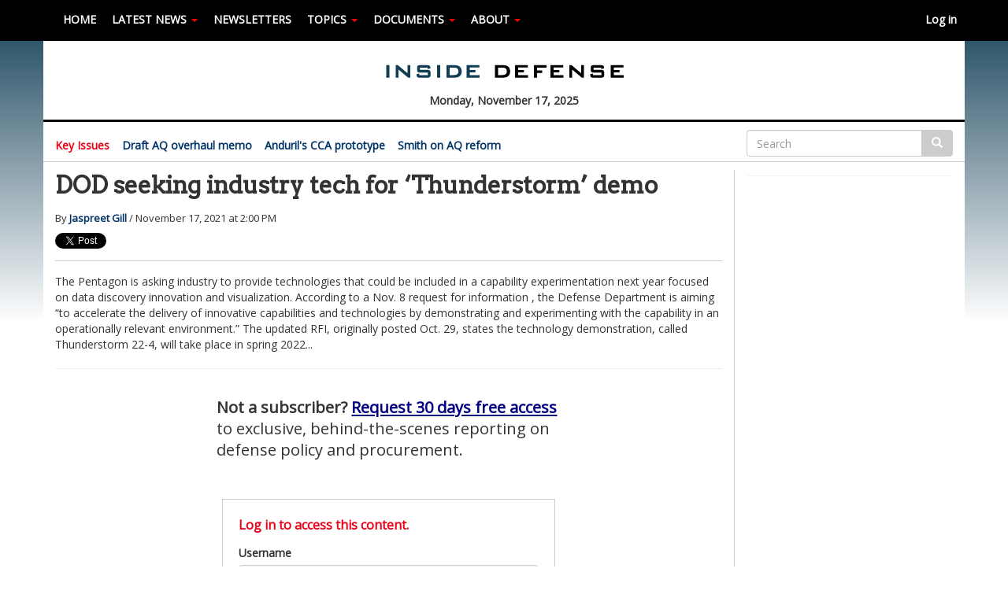

--- FILE ---
content_type: text/html; charset=utf-8
request_url: https://insidedefense.com/daily-news/dod-seeking-industry-tech-%E2%80%98thunderstorm%E2%80%99-demo
body_size: 6937
content:
<!DOCTYPE html>
<html lang="en" dir="ltr" prefix="content: http://purl.org/rss/1.0/modules/content/ dc: http://purl.org/dc/terms/ foaf: http://xmlns.com/foaf/0.1/ og: http://ogp.me/ns# rdfs: http://www.w3.org/2000/01/rdf-schema# sioc: http://rdfs.org/sioc/ns# sioct: http://rdfs.org/sioc/types# skos: http://www.w3.org/2004/02/skos/core# xsd: http://www.w3.org/2001/XMLSchema#">
<head profile="http://www.w3.org/1999/xhtml/vocab">
  <meta charset="utf-8">
  <meta name="viewport" content="width=device-width, initial-scale=1.0">
 <meta http-equiv="Content-Type" content="text/html; charset=utf-8" />
<link rel="shortcut icon" href="https://insidedefense.com/sites/insidedefense.com/files/favicon_0.ico" type="image/vnd.microsoft.icon" />
<meta name="description" content="The Pentagon is asking industry to provide technologies that could be included in a capability experimentation next year focused on data discovery innovation and visualization." />
<meta name="generator" content="Drupal 7 (http://drupal.org)" />
<link rel="canonical" href="https://insidedefense.com/daily-news/dod-seeking-industry-tech-%E2%80%98thunderstorm%E2%80%99-demo" />
<link rel="shortlink" href="https://insidedefense.com/node/213268" />
  <title>DOD seeking industry tech for ‘Thunderstorm’ demo | InsideDefense.com</title>
  <link type="text/css" rel="stylesheet" href="https://insidedefense.com/sites/insidedefense.com/files/css/css_lQaZfjVpwP_oGNqdtWCSpJT1EMqXdMiU84ekLLxQnc4.css" media="all" />
<link type="text/css" rel="stylesheet" href="https://insidedefense.com/sites/insidedefense.com/files/css/css_--vkJvus-TCl6EGo0QguLx18CT5wyMkgoJuJkmN0Tec.css" media="all" />
<link type="text/css" rel="stylesheet" href="https://insidedefense.com/sites/insidedefense.com/files/css/css_wwAj5QhYCBX-h4rFAwROTOj6oyRopJSpE06kGzVRvoA.css" media="all" />
<link type="text/css" rel="stylesheet" href="https://insidedefense.com/sites/insidedefense.com/files/css/css_8wz0fvs52KBtXRgPxqUNBAOb-5EHYhAjR3PL4xryX5s.css" media="all" />
<link type="text/css" rel="stylesheet" href="https://cdn.jsdelivr.net/npm/bootstrap@3.4.1/dist/css/bootstrap.min.css" media="all" />
<link type="text/css" rel="stylesheet" href="https://cdn.jsdelivr.net/npm/@unicorn-fail/drupal-bootstrap-styles@0.0.2/dist/3.3.1/7.x-3.x/drupal-bootstrap.min.css" media="all" />
  <!-- HTML5 element support for IE6-8 -->
  <!--[if lt IE 9]>
    <script src="//html5shiv.googlecode.com/svn/trunk/html5.js"></script>
  <![endif]-->

<link href='https://fonts.googleapis.com/css?family=Open+Sans' rel='stylesheet' type='text/css'>
<link href='https://fonts.googleapis.com/css?family=Arvo' rel='stylesheet' type='text/css'>
<link href="https://fonts.googleapis.com/css?family=Oswald:400,700" rel="stylesheet"> 

<script src="https://kit.fontawesome.com/fa30b36e2e.js" crossorigin="anonymous"></script>


  <link rel="stylesheet" type="text/css" href="https://insidedefense.com/sites/insidedefense.com/themes/defense_subtheme/css/defensecustom.css?1763397302">
  <link rel="stylesheet" type="text/css" href="https://insidedefense.com/sites/insidedefense.com/themes/defense_subtheme/css/defensestyles.css?1763397302">
  <script src="//code.jquery.com/jquery-1.10.2.min.js"></script>
<script>window.jQuery || document.write("<script src='/sites/all/modules/jquery_update/replace/jquery/1.10/jquery.min.js'>\x3C/script>")</script>
<script src="https://insidedefense.com/sites/insidedefense.com/files/js/js_Hfha9RCTNm8mqMDLXriIsKGMaghzs4ZaqJPLj2esi7s.js"></script>
<script src="//code.jquery.com/ui/1.10.2/jquery-ui.min.js"></script>
<script>window.jQuery.ui || document.write("<script src='/sites/all/modules/jquery_update/replace/ui/ui/minified/jquery-ui.min.js'>\x3C/script>")</script>
<script src="https://insidedefense.com/sites/insidedefense.com/files/js/js_EhPV8865qCNXzWEICXSzZlISNAkoWQYAM5_rtBTvadU.js"></script>
<script src="https://cdn.jsdelivr.net/npm/bootstrap@3.4.1/dist/js/bootstrap.min.js"></script>
<script src="https://insidedefense.com/sites/insidedefense.com/files/js/js_p3RaSPL9ns_5LI3mPkq96cM8K6Q_lwOMm4dG4ufoJ4Q.js"></script>
<script src="https://insidedefense.com/sites/insidedefense.com/files/js/js_2YIeYBqRpUJOb3pPVTTNQeoT7eO9sz1LU2yuLDEt8aM.js"></script>
<script>jQuery.extend(Drupal.settings, {"basePath":"\/","pathPrefix":"","setHasJsCookie":0,"ajaxPageState":{"theme":"defense_subtheme","theme_token":"XPjf8--fKctfKGF3Ls-OKZObWAntK3vYLfvf2iWPhkA","js":{"sites\/all\/themes\/bootstrap\/js\/bootstrap.js":1,"\/\/code.jquery.com\/jquery-1.10.2.min.js":1,"0":1,"misc\/jquery-extend-3.4.0.js":1,"misc\/jquery-html-prefilter-3.5.0-backport.js":1,"misc\/jquery.once.js":1,"misc\/drupal.js":1,"\/\/code.jquery.com\/ui\/1.10.2\/jquery-ui.min.js":1,"1":1,"misc\/ui\/jquery.ui.datepicker-1.13.0-backport.js":1,"misc\/form-single-submit.js":1,"https:\/\/cdn.jsdelivr.net\/npm\/bootstrap@3.4.1\/dist\/js\/bootstrap.min.js":1,"sites\/all\/modules\/sphinxql\/sphinxql.js":1,"sites\/insidedefense.com\/themes\/defense_subtheme\/js\/search.js":1},"css":{"modules\/system\/system.base.css":1,"misc\/ui\/jquery.ui.core.css":1,"misc\/ui\/jquery.ui.theme.css":1,"misc\/ui\/jquery.ui.datepicker.css":1,"modules\/field\/theme\/field.css":1,"sites\/all\/modules\/workflow\/workflow_admin_ui\/workflow_admin_ui.css":1,"sites\/all\/modules\/views\/css\/views.css":1,"sites\/all\/modules\/ckeditor\/css\/ckeditor.css":1,"sites\/all\/modules\/ctools\/css\/ctools.css":1,"sites\/all\/modules\/sphinxql\/sphinxql.css":1,"https:\/\/cdn.jsdelivr.net\/npm\/bootstrap@3.4.1\/dist\/css\/bootstrap.min.css":1,"https:\/\/cdn.jsdelivr.net\/npm\/@unicorn-fail\/drupal-bootstrap-styles@0.0.2\/dist\/3.3.1\/7.x-3.x\/drupal-bootstrap.min.css":1}},"urlIsAjaxTrusted":{"\/daily-news\/dod-seeking-industry-tech-%E2%80%98thunderstorm%E2%80%99-demo":true,"\/daily-news\/dod-seeking-industry-tech-%E2%80%98thunderstorm%E2%80%99-demo?destination=node\/213268":true},"bootstrap":{"anchorsFix":1,"anchorsSmoothScrolling":1,"formHasError":1,"popoverEnabled":1,"popoverOptions":{"animation":1,"html":0,"placement":"auto","selector":"","trigger":"click","triggerAutoclose":1,"title":"","content":"","delay":0,"container":"body"},"tooltipEnabled":0,"tooltipOptions":{"animation":1,"html":0,"placement":"top","selector":"","trigger":"hover focus","delay":0,"container":"body"}}});</script>


	<!-- Woopra code starts here -->
	<script>
		(function(){
		var t,i,e,n=window,o=document,a=arguments,s="script",r=["config","track","identify","visit","push","call"],c=function(){var t,i=this;for(i._e=[],t=0;r.length>t;t++)(function(t){i[t]=function(){return i._e.push([t].concat(Array.prototype.slice.call(arguments,0))),i}})(r[t])};for(n._w=n._w||{},t=0;a.length>t;t++)n._w[a[t]]=n[a[t]]=n[a[t]]||new c;i=o.createElement(s),i.async=1,i.src="//static.woopra.com/js/w.js",e=o.getElementsByTagName(s)[0],e.parentNode.insertBefore(i,e)
		})("woopra");
		woopra.config({"app":"php","domain":"insidedefense.com","idle_timeout":120000,"ping":true,"ping_interval":12000,"download_tracking":true,"outgoing_tracking":true});
		woopra.identify({"name":"","ip":"18.116.170.124","has_cookie":"FALSE"});
	</script>
	<!-- Woopra code ends here -->



</head>
<body class="html not-front not-logged-in one-sidebar sidebar-second page-node page-node- page-node-213268 node-type-article" >
  <div id="skip-link">
    <a href="#main-content" class="element-invisible element-focusable">Skip to main content</a>
  </div>
      <!-- this is /public_html/sites/insidedefense.com/themes/defense_subtheme/templates/page--node.tpl.php -->

<header id="navbar" role="banner" class="navbar navbar-fixed-top navbar-default">
  <div class="container">
    <div class="navbar-header">
      <button type="button" class="navbar-toggle" aria-label="Justify" data-toggle="collapse" data-target=".navbar-collapse">
        <span class="icon-bar"></span>
        <span class="icon-bar"></span>
        <span class="icon-bar"></span>
      </button>
      <a class="navbar-brand" href="/">INSIDE DEFENSE</a>
    </div>
	
          <div class="navbar-collapse collapse">
        <nav role="navigation">
                      <ul class="menu nav navbar-nav"><li class="first leaf"><a href="/" title="">HOME</a></li>
<li class="expanded dropdown"><a href="#" title="" class="dropdown-toggle nolink" data-toggle="dropdown" tabindex="0">LATEST NEWS <span class="caret"></span></a><ul class="dropdown-menu"><li class="first leaf"><a href="/daily-news">Daily News</a></li>
<li class="leaf"><a href="/topic/defense-budget-alert" title="">Budget</a></li>
<li class="leaf"><a href="/insider" title="">Insider</a></li>
<li class="leaf"><a href="/inside-defense-special-reports" title="">Conference Coverage</a></li>
<li class="last leaf"><a href="/specials/2024_DOT%26E_Report" title="">DOT&amp;E 2024 Report</a></li>
</ul></li>
<li class="collapsed"><a href="#" title="" class="nolink" tabindex="0">NEWSLETTERS</a></li>
<li class="expanded dropdown"><a href="#" title="" class="dropdown-toggle nolink" data-toggle="dropdown" tabindex="0">TOPICS <span class="caret"></span></a><ul class="dropdown-menu"><li class="first leaf"><a href="/topic/transition-2024-2025" title="">Transition 2024-2025</a></li>
<li class="leaf"><a href="/topic/defense-business-alert" title="">Defense Business Alert</a></li>
<li class="leaf"><a href="/topic/combat-vehicles" title="">Combat Vehicles</a></li>
<li class="leaf"><a href="/topic/tactical-wheeled-vehicles" title="">Tactical Wheeled Vehicles</a></li>
<li class="leaf"><a href="/topic/congress" title="">Congress</a></li>
<li class="leaf"><a href="/topic/unmanned-systems" title="">Unmanned Systems</a></li>
<li class="leaf"><a href="/topic/aircraft" title="">Aircraft</a></li>
<li class="leaf"><a href="/topic/space-alert" title="">Space Alert</a></li>
<li class="leaf"><a href="/topic/vertical-flight" title="">Vertical Flight</a></li>
<li class="leaf"><a href="/topic/defense-it-and-services" title="">Defense IT &amp; Services</a></li>
<li class="leaf"><a href="/topic/missiles-and-munitions" title="">Missiles &amp; Munitions</a></li>
<li class="leaf"><a href="/topic/supply-chain" title="">Supply Chain</a></li>
<li class="leaf"><a href="/topic/ships-and-submarines" title="">Ships &amp; Submarines</a></li>
<li class="leaf"><a href="/topic/cybersecurity-and-defense-technology" title="">Cybersecurity &amp; Defense Technology</a></li>
<li class="leaf"><a href="/topic/acquisition-policy-and-reform" title="">Acquisition Policy &amp; Reform</a></li>
<li class="leaf"><a href="/topic/defense-energy-alert" title="">Defense Energy Alert</a></li>
<li class="last leaf"><a href="/topic/reserves" title="">Reserves</a></li>
</ul></li>
<li class="expanded dropdown"><a href="/documents" title="" class="dropdown-toggle" data-toggle="dropdown">DOCUMENTS <span class="caret"></span></a><ul class="dropdown-menu"><li class="first leaf"><a href="/documents" title="">All Documents</a></li>
<li class="leaf"><a href="/document/defense-budget-alert" title="">DOD Budget Documents</a></li>
<li class="leaf"><a href="/document/cbo-reports" title="">CBO Reports</a></li>
<li class="leaf"><a href="/document/crs-reports" title="">CRS Reports</a></li>
<li class="leaf"><a href="/document/GAO-Reports" title="">GAO Reports</a></li>
<li class="leaf"><a href="/document/Appropriations-and-Authorizations" title="">Appropriations and Authorizations</a></li>
<li class="leaf"><a href="/document/Lawmakers%27-Statements-and-Speeches" title="">Lawmakers&#039; Statements and Speeches</a></li>
<li class="leaf"><a href="/document/congress" title="">Congress</a></li>
<li class="leaf"><a href="/document/Congressional-Correspondence" title="">Congressional Correspondence</a></li>
<li class="leaf"><a href="/document/Congressional-Hearings" title="">Congressional Hearings</a></li>
<li class="leaf"><a href="/document/Reports-to-Congress" title="">Reports to Congress</a></li>
<li class="leaf"><a href="/document/Defense-Science-Board" title="">Defense Science Board</a></li>
<li class="leaf"><a href="/document/air-force-scientific-advisory-board" title="">Air Force Scientific Advisory Board</a></li>
<li class="last leaf"><a href="/document/Army-Science-Board" title="">Army Science Board</a></li>
</ul></li>
<li class="last expanded dropdown"><a href="#" title="" class="dropdown-toggle nolink" data-toggle="dropdown" tabindex="0">ABOUT <span class="caret"></span></a><ul class="dropdown-menu"><li class="first leaf"><a href="/content/about-inside-defense">About Inside Defense</a></li>
<li class="leaf"><a href="/content/terms-and-conditions">Terms and Conditions</a></li>
<li class="leaf"><a href="/content/privacy-policy">Privacy Policy</a></li>
<li class="leaf"><a href="/content/login-help">Login Help</a></li>
<li class="leaf"><a href="/content/get-most-out-inside-defense">E-mail Alerts and Mobile Devices</a></li>
<li class="last leaf"><a href="/email-alerts" title="">Notification Center</a></li>
</ul></li>
</ul>                              
<ul class="nav navbar-nav navbar-right">
<li> <a href="/site-login?destination=">Log in</a></li>
</ul>		  
  
        </nav>
      </div>
      </div>
</header>

<div class="main-container container">
  <div class="row">
<div class="masthead">
  	<div class="col-xs-4"></div>
    <div class="col-xs-4 logo">
	<a href="/"><img style="max-width:100%;height:auto;" src="/sites/insidedefense.com/files/images/id_logo_interior.jpg" alt="Inside Defense"></a>
	<p class="date">Monday, November 17, 2025</p>
	</div>
    <div class="col-xs-4"></div>
</div>
</div>
</div>

<div class="main-container container">
  <div class="row">
  <div class="trendingsearch">
  <header role="banner" id="page-header">
      <section class="col-md-9">
    
      <div class="region region-header">
    <section id="block-block-76" class="block block-block clearfix">

      
  <p><span class="red">Key Issues</span>    <a href="/node/225586">Draft AQ overhaul memo</a>    <a href="/node/225576">Anduril's CCA prototype</a>    <a href="/node/225607">Smith on AQ reform</a></p>
</section>
  </div>
  </section>
      <section class="col-md-3">
      <div class="region region-search">
    <section id="block-sphinxql-sphinxql-search" class="block block-sphinxql clearfix">

      
  <form class="sphinxql_form" action="/daily-news/dod-seeking-industry-tech-%E2%80%98thunderstorm%E2%80%99-demo" method="post" id="form-sphinxql" accept-charset="UTF-8"><div><input type="hidden" name="form_type" value="basic" />
<h2 class="element-invisible">Search</h2><div class="form-item form-item-query form-type-text-field input-group form-group"><input placeholder="Search" aria-label="Search" class="form-control form-text" type="text" id="edit-query" name="query" value="" size="60" maxlength="128" /><span class="input-group-btn"><button title="submit" class="btn btn-default sphinxql_submit_last" type="submit"><span aria-hidden="true" class="icon glyphicon glyphicon-search"><span class="hidden_text">Go</span></span></i></button></span></div><button type="submit" id="edit-submit" name="op" value="Search" class="btn btn-primary form-submit">Search</button>
<input type="hidden" name="form_build_id" value="form-1-Temu7BNI4ae7mZHlyKfjRq5XItFMJqR3kXYrc0R3M" />
<input type="hidden" name="form_id" value="form_sphinxql" />
</div></form>
</section>
  </div>
	  
	  </section>
  </header>
</div>
</div>
  <!-- /#page-header -->

  <div class="row">

    
    <section class="col-sm-9">
                  <a id="main-content"></a>
                                                          <div class="region region-content">
    <section id="block-system-main" class="block block-system clearfix">

      
  <!--this is defense node--article.tpl.php in insidedefense.com-->
<div id="node-213268" class="node node-article node-promoted Daily News ">
	<div class="node-inner">
    
           <div class="category"> </div>
       
   





            <h1 class="title">DOD seeking industry tech for ‘Thunderstorm’ demo</h1>
    	<div class="createdate clearfix">
		<div class="row">
		<div class="col-sm-12">
		<div class="author">
	By  <a href="/authors/Jaspreet-Gill">Jaspreet Gill</a> / November 17, 2021 at 2:00 PM	</div>

	<div class="socialmedia">
	<ul>
	<li><a href="https://twitter.com/share?ref_src=twsrc%5Etfw" class="twitter-share-button" data-show-count="false">Tweet</a><script async src="https://platform.twitter.com/widgets.js" charset="utf-8"></script></li>
	<li><script src="https://platform.linkedin.com/in.js" type="text/javascript">lang: en_US</script>
<script type="IN/Share" data-url=""></script></li>
</ul>
		</div>

</div>
</div>
</div>
		
<div class="field field-name-body field-type-text-with-summary field-label-hidden"><div class="field-items"><div class="field-item even" property="content:encoded">The Pentagon is asking industry to provide technologies that could be included in a capability experimentation next year focused on data discovery innovation and visualization. According to a Nov. 8 request for information , the Defense Department is aiming “to accelerate the delivery of innovative capabilities and technologies by demonstrating and experimenting with the capability in an operationally relevant environment.” The updated RFI, originally posted Oct. 29, states the technology demonstration, called Thunderstorm 22-4, will take place in spring 2022...</div></div></div><hr>
	</div> <!-- /node-inner -->
</div> <!-- /node -->

</section>
<section id="block-block-113" class="block block-block clearfix">

      
  <h2><strong>Not a subscriber? <a href="/trial-signup?s=lp">Request 30 days free access</a></strong> to exclusive, behind-the-scenes reporting on defense policy and procurement.</h2>



</section>
<section id="block-user-login" class="block block-user clearfix">

        <h2 class="block-title">Log in to access this content.</h2>
    
  <form action="/daily-news/dod-seeking-industry-tech-%E2%80%98thunderstorm%E2%80%99-demo?destination=node/213268" method="post" id="user-login-form" accept-charset="UTF-8"><div><div class="form-item form-item-name form-type-textfield form-group"> <label class="control-label" for="edit-name">Username <span class="form-required" title="This field is required.">*</span></label>
<input tabindex="1" class="form-control form-text required" type="text" id="edit-name" name="name" value="" size="15" maxlength="60" /></div><div class="form-item form-item-pass form-type-password form-group"> <label class="control-label" for="edit-pass">Password <span class="form-required" title="This field is required.">*</span></label>
<input tabindex="1" class="form-control form-text required" type="password" id="edit-pass" name="pass" size="15" maxlength="128" /></div><div class="form-item form-item-remember-me form-type-checkbox checkbox"> <label class="control-label" for="edit-remember-me"><input tabindex="1" type="checkbox" id="edit-remember-me" name="remember_me" value="1" checked="checked" class="form-checkbox" />Remember me</label>
</div><ul><li><a href="/user/register" title="Create a new user account.">Create new account</a></li>
<li><a href="/user/password" title="Request new password via e-mail.">Request new password</a></li>
</ul><input type="hidden" name="form_build_id" value="form-ykRz1dj6sliKlN14bwtMEofS_AJUrglE4puJ_d1Gd6A" />
<input type="hidden" name="form_id" value="user_login_block" />
<div class="form-actions form-wrapper form-group" id="edit-actions"><button tabindex="1" type="submit" id="edit-submit--2" name="op" value="Log in" class="btn btn-primary form-submit icon-before"><span class="icon glyphicon glyphicon-log-in" aria-hidden="true"></span>
 Log in</button>
</div></div></form>
</section>
  </div>
	  	<aside class="related">
			</aside>
    </section>

          <aside class="col-sm-3" role="complementary">
          <div class="region region-sidebar-second">
    <section id="block-block-144" class="block block-block clearfix">

      
  <div class="panel panel-ad" style="margin: auto; padding-bottom: 5px;">
<!-- AdSpeed.com Tag 8.1 for [Zone] Right Column InsideDefense.com 250x350 [Any Dimension] -->
<script type="text/javascript" data-as-oid="24381" data-as-zid="97742" data-as-spot="1" data-as-noerror="1" src="https://creatives.iwpnews.com/js/asld.js"></script>
<!-- AdSpeed.com End -->
</div>

</section>
  </div>
      </aside>  <!-- /#sidebar-second -->
    
  </div>
</div>

<footer class="footer">
  <div class="container">
      <div class="region region-footer">
    <section id="block-block-52" class="block block-block clearfix">

      
  <div class="row">
<div class="col-md-3">
<div class="footerheader">LATEST NEWS</div>

<ul>
	<li><a href="/daily-news">Daily News</a></li>
	<li><a href="/documents">Documents</a></li>
	<li><a href="/topic/defense-budget-alert">Budget Alert</a></li>
	<li><a href="/insider">The Insider</a></li>
	<li><a href="/inside-defense-special-reports">Conference Coverage</a></li>
	<li><a href="/">Home</a></li>
</ul>

<div class="footerheader">NEWSLETTERS</div>
<ul>
	<li><a href="/services2/army-news">Inside the Army</a></li>
	<li><a href="/services2/navy-news">Inside the Navy</a></li>
	<li><a href="/services2/air-force-news">Inside the Air Force</a></li>
	<li><a href="/services2/pentagon-news">Inside the Pentagon</a></li>
	<li><a href="/services2/missile-defense-news">Inside Missile Defense</a></li>
</ul>

<div class="footerheader">ABOUT</div>

<ul>
	<li><a href="/content/about-inside-defense-0">About Us</a></li>
	<li><a href="/content/privacy-policy">Privacy Policy</a></li>
	<li><a href="/content/terms-and-conditions">Terms and Conditions</a></li>
	<li><a href="/content/honors-and-awards">Honors and Awards</a></li>
	<li><a href="/content/advertise-inside-defense">Advertise on Inside Defense</a></li>

</ul>
</div>

<div class="col-md-3">
<div class="footerheader">TOPICS</div>

<ul>
  	<li><a href="/topic/defense-business-alert">Defense Business Alert</a></li>
	<li><a href="/topic/combat-vehicles">Combat Vehicles</a></li>
	<li><a href="/topic/tactical-wheeled-vehicles">Tactical Wheeled Vehicles</a></li>
	<li><a href="/topic/congress">Congress</a></li>
	<li><a href="/topic/unmanned-systems">Unmanned Systems</a></li>
	<li><a href="/topic/aircraft">Aircraft</a></li>
	<li><a href="/topic/space-alert">Space Alert</a></li>
	<li><a href="/topic/vertical-flight">Vertical Flight</a></li>
	<li><a href="/topic/defense-it-and-services">Defense IT &amp; Services</a></li>
	<li><a href="/topic/missiles-and-munitions">Missiles &amp; Munitions</a></li>
	<li><a href="/topic/supply-chain">Supply Chain</a></li>
	<li><a href="/topic/ships-and-submarines">Ships &amp; Submarines</a></li>
	<li><a href="/topic/cybersecurity-and-defense-technology">Cybersecurity &amp; Defense Technology</a></li>
	<li><a href="/topic/acquisition-policy-and-reform">Acquisition Policy &amp; Reform</a></li>
</ul>
</div>

<div class="col-md-6">
<p class="firstgraph"><em>Inside Defense</em>, from the award-winning <em>Inside the Pentagon</em> family of newsletters, is the nation's best online news service for defense and aerospace professionals. We specialize in exclusive, hard-hitting news on Defense Department programs, procurement and policymaking.</p>

<div class="footerheader">CONNECT WITH US</div>
<ul>
<li class="list-item"><a href="tel:703-416-8500" aria-label="703-416-8500"><i class="fas fa-phone-square fa-2x" title="703-416-8500"></i></a></li>
<li class="list-item"><a href="mailto:insidedefense@iwpnews.com" aria-label="Inside Defense email address"><i class="fas fa-envelope-square fa-2x"></i></a></li>
<li class="list-item"><a href="https://twitter.com/InsideDefense" aria-label="Inside Defense on X"><i class="fa-brands fa-square-x-twitter fa-2x"></i></a></li>
<li class="list-item"><a href="https://www.facebook.com/InsideDefensecom-186737388026010" aria-label="Inside Defense on Facebook"><i class="fab fa-facebook-square fa-2x"></i></a></li>
<li class="list-item"><a href="https://linkedin.com/showcase/inside-defense" aria-label="Inside Defense on LinkedIn"><i class="fa-brands fa-linkedin fa-2x"></i></a></li>
</ul>
</div>
</div>

</section>
<section id="block-block-53" class="block block-block clearfix">

      
  <div class="copyright">
<p>© 2025. Inside Washington Publishers</p>
</div>
</section>
  </div>
  </div>
</footer>
  <script src="https://insidedefense.com/sites/insidedefense.com/files/js/js_MRdvkC2u4oGsp5wVxBG1pGV5NrCPW3mssHxIn6G9tGE.js"></script>
  
<script src="https://ajax.googleapis.com/ajax/libs/jquery/3.6.0/jquery.min.js"></script>  
  
</body>
</html>


--- FILE ---
content_type: text/css
request_url: https://insidedefense.com/sites/insidedefense.com/files/css/css_8wz0fvs52KBtXRgPxqUNBAOb-5EHYhAjR3PL4xryX5s.css
body_size: 819
content:
.ctools-locked{color:red;border:1px solid red;padding:1em;}.ctools-owns-lock{background:#ffffdd none repeat scroll 0 0;border:1px solid #f0c020;padding:1em;}a.ctools-ajaxing,input.ctools-ajaxing,button.ctools-ajaxing,select.ctools-ajaxing{padding-right:18px !important;background:url(/sites/all/modules/ctools/images/status-active.gif) right center no-repeat;}div.ctools-ajaxing{float:left;width:18px;background:url(/sites/all/modules/ctools/images/status-active.gif) center center no-repeat;}
.sphinxql_form{margin-bottom:1em;}.sphinxql_form fieldset.form-wrapper,.sphinxql_form .form-submit{display:none;}#content #edit-advanced,#content #edit-results{display:inherit}.sphinxql_form .force_show{display:inherit !important;margin-top:1em;width:100%;cursor:pointer;}.sphinxql_search .col-md-12 div,.sphinxql_search .col-md-12 label{margin-bottom:0;display:inline-block;padding:0 15px 0 0;}.pull-right{text-align:right;float:right;}.pull-right a,.pull-right input,.pull-right button{clear:both;float:right;}.sphinxql_form .fieldset-legend:after{content:'(Hide/Show)';color:#bbb;float:right;font-size:0.8em;}.sphinxql_results_list .fieldset-legend:after{content:none;}.sphinxql_form .col-md-6{border:none;}.sphinxql_form .row{border-bottom:1px solid #ddd;}.sphinxql_search.row{border-bottom:none;}.sphinxql_form #edit-advanced .panel-body > div{padding-top:0.5em;}.sphinxql_form #edit-advanced .panel-body > div:first-child{padding-top:0;}.sphinxql_form .sphinxql_disabled{color:#ddd;}.sphinxql_results_list{margin-top:1em;}.sphinxql_results_list ul{list-style:none;}.sphinxql_pagenation li .sphinxql_active{font-weight:normal;}.sphinxql_pagenation li{list-style:none;display:inline;margin:0 5px;}.sphinxql_pagenation{padding:0;text-align:center;width:100%;}.sphinxql_pagenation > li.first,.sphinxql_pagenation > li.last{display:block;}.sphinxql_results_list ol a,.sphinxql_results_list ol a:focus,.sphinxql_results_list ol a:hover{text-decoration:none !important;padding:0.5em;display:block;}.sphinxql_results_list ol a:focus .sphinxql_title,.sphinxql_results_list ol a:hover .sphinxql_title{text-decoration:underline !important;}.sphinxql_details{color:#333;font-weight:normal;}.sphinxql_results_list .sphinxql_date{font-weight:normal;}.sphinxql_results_list .sphinxql_article_type{margin-left:0em;font-weight:normal;}.sphinxql_results_list .sphinxql_title{font-size:1.125em;line-height:1.3em;}.sphinxql_results_list .sphinxql_summary{font-size:1em;line-height:1.3em;}.sphinxql_results_list ol li{margin-bottom:0.5em;}.sphinxql_results_list ol li{border-radius:3px;}.sphinxql_results_list ol li a:hover{background:#f5f5f5;}.sphinxql_results_list .sphinxql_summary p{font-size:inherit;line-height:inherit;padding:0;}.sphinxql_index_status{float:right;font-size:0.8em;}.sphinxql_weight:before{content:'(';}.sphinxql_weight:after{content:')';}.sphinxql_weight{float:right;}.sphinxql_show_duplicates{float:right;margin-left:0.5em;}.sphinxql_show_duplicates span:last-child{font-weight:bold;padding-left:0.5em;}.container .sphinxql_form .hidden_text,.main-container .sphinxql_form .hidden_text{display:none;}#sub-navigation .sphinxql_form .btn,#content-inner .sphinxql_form .btn{border-radius:0;font-size:1.2em;line-height:1em;margin-bottom:4px;padding:2px;}#sub-navigation{height:50px;}#sub-navigation .sphinxql_form input{width:235px;}#sub-navigation .sphinxql_form{float:right;padding-right:14px;margin-top:-4px;}#block-system-main .sphinxql_form fieldset.form-wrapper{display:block;}#content-inner .col-md-6{width:50%;display:inline-block;}#content-inner .col-md-4{width:33%;display:inline-block;}#content-inner .col-md-6 input{max-width:90%;}.sphinxql_count_selector{padding-top:15px;clear:both;}.sphinxql_count_selector .row{border-top:1px solid #ddd;padding-top:7px;border-bottom:none !important;}.sphinxql_count_selector .row .form-item{margin-bottom:0;}


--- FILE ---
content_type: text/css
request_url: https://insidedefense.com/sites/insidedefense.com/themes/defense_subtheme/css/defensecustom.css?1763397302
body_size: 7593
content:
/**
 * Custom CSS For InsideDefense
 */

body, h1, .h1, .breakingnews h1, h2, .h2, h3, .h3, h4, .h4  {
    font-family: 'Open Sans', Georgia, Times, serif;
    color: #333;
    height: 100%;
    margin: 0;
    padding: 0;
    }

body {
    height: 100%;
    margin: 0;
/* Permalink - use to edit and share this gradient: http://colorzilla.com/gradient-editor/#113e56+0,e5e5e5+57&1+0,0+57 */
background: -moz-linear-gradient(top, rgba(17,62,86,1) 0%, rgba(229,229,229,0) 57%); /* FF3.6+ */
background: -webkit-gradient(linear, left top, left bottom, color-stop(0%,rgba(17,62,86,1)), color-stop(57%,rgba(229,229,229,0))); /* Chrome,Safari4+ */
background: -webkit-linear-gradient(top, rgba(17,62,86,1) 0%,rgba(229,229,229,0) 57%); /* Chrome10+,Safari5.1+ */
background: -o-linear-gradient(top, rgba(17,62,86,1) 0%,rgba(229,229,229,0) 57%); /* Opera 11.10+ */
background: -ms-linear-gradient(top, rgba(17,62,86,1) 0%,rgba(229,229,229,0) 57%); /* IE10+ */
background: linear-gradient(to bottom, rgba(17,62,86,1) 0%,rgba(229,229,229,0) 57%); /* W3C */
filter: progid:DXImageTransform.Microsoft.gradient( startColorstr='#113e56', endColorstr='#00e5e5e5',GradientType=0 ); /* IE6-9 */
    background-repeat: no-repeat;
    background-attachment: fixed;
    }

body.admin-menu.navbar-is-fixed-top {
    padding-top: 50px !important;
    }

body.navbar-is-fixed-top {
    padding-top: 52px !important;
    }

body.admin-menu .navbar-fixed-top {
    top: 28px;
    }
/**
.bgimage {
background-image: url(http://dev.insidedefense.com/sites/dev.insidedefense.com/files/images/id_logo.jpg);
background-position: center;
background-repeat: no-repeat;
background-size: 100%;
}

.bgimage-inside {
padding-top: 7.0175%;
}
*/

span.form-required,
.masthead {
    display: none;
    }

h1, .h1 {
    font-family: 'Arvo';
    }

.page-node-211493 h1 {
    font-weight: bold;
    }

#block-views-homepage-left-blocks-block-1 h1,
#topstorybox h1,
.page-node-209712 h1,
.page-node-209712 h2 {
    font-family: 'Open Sans', Georgia, Times, serif;
    }

.col-1 {
    width: 50px;
    float: left;
    }

.col-2 {
    width: 170px;
    float: left;
    }

.col-3 {
    width: 250px;
    float: left;
    }

.front .col-sm-9,
.createdate .col-sm-9,
.col-sm-9 {
    border-right: none;
    }

.createdate .col-sm-12 {
    min-height: 40px;
    }

.socialmedia {
    margin: 0;
    padding: 10px 0;
    border-bottom: 1px double #CCC;
    }

.socialmedia ul {
    list-style: none;
    margin: 0;
    padding: 0;
    }

.socialmedia li {
    display: inline-block;
    margin: 0;
    height: 25px;
    padding: 0 14px 0 0;
    vertical-align:  middle;
    }

.timestamp span:before {
    content: "and\00a0";
    display: inline-block;
    }

.col-12 {
    margin-bottom: 4px;
    padding-bottom: 4px;
    }

.btn-default {
    background-color: #CCC;
    border-bottom-color: #CCC;
    border-left-color: #CCC;
    border-right-color: #CCC;
    border-top-color: #CCC;
    color: #FFF;
    }

.btn-danger {
    background-color: #EA0017;
    border-color: #d43f3a;
    }

.main-container {
    background: #FFF;
    padding-top: 10px;
    }

blockquote {
    border-left-color: #FFF;
    border-left-style: solid;
    border-left-width: 0;
    margin: 10px 0;
    padding: 10px 20px;
    }

p,
blockquote p {
    font-size: 14px;
    line-height: 20px;
    padding-bottom: 12px;
    }

p.small {
    font-size: 13px;
    line-height: 16px;
    font-style: italic;
    }

p.last {
    margin: 0;
    padding: 0;
    }

p.lastunderline {
    margin: 0;
    padding: 0 0 10px 0;
    border-bottom: 1px solid #CCC;
    }

p.author {
    margin-bottom: 20px;
    border-bottom: 1px solid #CCC;
    }

#login-box {
    border: 1px solid #CCC;
    padding: 20px;
    margin-top: 20px;
    }

#block-user-login {
    width: 80%;
    margin-top: 20px;
    margin-left: auto;
    margin-right: auto;
    border: 1px solid #CCC;
    padding: 20px;
    }

#login-box h2,
#block-user-login h2.block-title {
    margin: 0;
    padding: 0 0 14px 0;
    color: #EA0017;
    font-size: 16px;
    }

#block-views-featured-stories-block-1 h2.block-title,
#block-views-featured-stories-block-2 h2.block-title,
#block-views-featured-stories-block-3 h2.block-title,
#block-views-featured-stories-block-4 h2.block-title,
#block-block-100 h2.block-title {
    margin: 0;
    padding: 0 0 4px 0;
    color: #EA0017;
    font-size: 14px;
    }

p.nonsub {
    margin-top: 20px;
    }

p.taxonomysubtitle,
.page-inside-defense-special-reports .view-display-id-page_3 .view-header p {
    margin: 2px 0 10px 0;
    padding: 2px 0 10px 0;
    font-size: 14px;
    color: #000;
    border-bottom: 1px solid #CCC;
    }

a {
    color: #003366;
    font-weight: bold;
    }

h1 {
    font-size: 20px;
    line-height: 26px;
    padding-bottom: 4px;
    }

.page-node-209712 h1 {
    font-weight: bold;
    margin-top: 10px;
    }

.page-node-209712 .col-sm-12 {
    width: 76%;
    margin: auto;
    float: none;
    }

h2 {
    font-size: 18px;
    line-height: 24px;
    padding-bottom: 4px;
    }

.servicesbox .region-sidebar-second h2,
.region-sidebar-second h2 {
    color: #000;
    font-weight: bold;
    }

.servicesbox .region-sidebar-second .col-sm-12 {
    min-height: 100px;
    padding-bottom: 20px;
    }

.servicesbox .region-sidebar-second .col-sm-9 {
    border-right: 0;
    min-height: 100px;
    padding-bottom: 20px;
    }

.servicesbox .region-sidebar-second .col-sm-9 ul {
    padding-left: 14px;
    }

.servicesbox .region-sidebar-second ul {
    list-style-type: none;
    padding: 0;
    }

.servicesbox .region-sidebar-second li {
    padding-right: 6px;
    display: inline;
    }

.page-node-209712 h2 {
    margin: 30px 0 10px 0;
    font-size: 1.8em;
    }

.node-inner h1,
.view-share h1 {
    font-weight: bold;
    }

.page-header {
    border-bottom: 0;
    }

h1.page-header {
    font-size: 30px;
    text-transform: capitalize;
    color: #333;
    font-weight: bold;
    margin-bottom: 0;
    padding: 0;
    }

.page-daily-news h1.page-header,
.page-documents h1.page-header,
.page-document h1.page-header,
.page-insider h1.page-header {
    border-bottom: 1px solid #CCC;
    margin-bottom: 0;
    }

.page-document h1.page-header {
    margin-bottom: 10px;
    }

.page-space-news-briefing .views-field-title,
.page-defense-business-briefing .views-field-title {
    font-size: 24px;
    text-transform: capitalize;
    color: #333;
    font-weight: bold;
    margin-bottom: 4px;
    padding: 0;
    }

.page-insider .field-content ul {
    margin-top: 10px;
    }

.center {
    text-align: center;
    }

#block-views-homepage-left-blocks-block-2 .views-row {
    border-top: 1px solid #CCC;
    padding-top: 10px;
    margin-top: 10px;
    }

#block-views-homepage-left-blocks-block-2 .views-row-1 {
    border-top: none;
    padding-top: 0;
    margin-top: 0;
    }

h2.block-title {
    color: #000;
    font-size: 18px;
    font-weight: bold;
    padding: 4px 0 2px 0;
    }

h3 {
    font-size: 18px;
    padding-bottom: 4px;
    }

blockquote h3 {
    color: #EA0017;
    font-size: 16px;
    }

h4,
.h4 {
    font-size: 16px;
    line-height: 20px;
    margin-bottom: 20px;
    }

/**
 * Begin "ABOUT" and other BASIC pages
 */

.page-node-211493 .trendingsearch {
    display: none;
    }

.page-node-211493 .panel-default {
    background: #E9E9E9;
    margin-bottom: 40px;
    }

.page-node-211493 .panel-default > .panel-heading,
.page-node-211493 .panel-default > .panel-heading-red {
    font-family: Arial;
    font-size: 1.1em;
    text-align: center;
    color: white;
    background-image: linear-gradient(#00468C, #0079AE);
    }

.page-node-211493 .panel-default > .panel-heading-red {
    background-image: linear-gradient(#8C0000, #FF2626);
    }

.page-node-211493 .btn-default {
    background-color: #FFF;
    border: 1px solid #FF0000;
    color: #FF0000;
    font-family: Arial;
    font-weight: bold;
    }

/**
 * END "ABOUT" page
 */

.page-inside-defense-special-reports .view-display-id-page_3 h2 {
    font-size: 16px;
    line-height: 20px;
    margin-bottom: 2px;
    }

.subhead {
    font-weight: bold;
    margin-top: 24px;
    margin-bottom: 8px;
    color: #000;
    font-family: "Helvetica Neue", Helvetica, Arial, sans-serif;
    font-size: 20px;
    }

.views-field-field-related ul {
    padding-left: 16px;
    }

.breakingnews .redoverline,
#topstorybox .redoverline,
#block-views-homepage-left-blocks-block-1 .views-field-field-overline,
#block-views-homepage-left-blocks-block-2 .views-field-field-overline {
    color: #FFF;
    background: #FF0000;
    font-weight: bold;
    display: inline-block;
    padding: 3px 1%;
    margin-bottom: 4px;
    text-transform: uppercase;
    }

#block-views-homepage-left-blocks-block-1 .views-field-field-overline {
    text-transform: capitalize;
    }

.grayheader {
    background: #DDD;
    padding: 10px 15px;
    color: #000;
    font-weight: bold;
    font-size: 1.0em;
    border-bottom-color: #ccc;
    border-bottom-style: solid;
    border-bottom-width: 4px;
    }

.redpage-header {
    font-size: 20px;
    font-weight: bold;
    text-transform: uppercase;
    color: #FF3300;
    margin-bottom: 10px;
    padding-bottom: 0;
    border-bottom: 1px solid #CCC;
    }

.black {
    color: #000;
    }

.blue {
    color: #113E52;
    }

.gray {
    color: #999;
    font-weight: bold;
    }

.red,
.red2 {
    color: #EA0017;
    font-weight: bold;
    }

a.red {
    color: #FF0000;
    }

a.white {
    color: #FFF;
    }

a.black:hover,
a.red:hover,
a.white:hover {
    text-decoration: underline;
    }

#block-block-76,
.page-node-186114 .createdate,
.page-node-186114 li.statistics_counter,
.page-node-134605 li.statistics_counter,
.page-node-193076 li.statistics_counter,
.page-node-134605 h1.page-header,
.page-special h1.page-header,
.page-node-182435 h1.title,
.page-node-182435 .createdate,
.page-node-182436 h1.title,
.page-node-182436 .createdate {
    display: none;
    }

.page-special .view-header h1.page-header {
    display: block;
    }

.insiderhead {
    color: #999;
    font-size: 16px;
    font-weight: bold;
    margin-bottom: 12px;
    text-transform: uppercase;
    }

/**
Below is for hiding the OLD Insider category
*/
._OLD_Insider .node-inner .category {
    color: #FFF;
    display: none;
    }

/**
 * block for Key Issues
#block-block-18 {
  display: none;
}
 */

#block-mailing-list-112 {
    margin-bottom: 20px;
    padding-bottom: 10px;
    border-bottom: 1px solid #CCC;
    }

#block-mailing-list-112 h2.block-title {
    color: #EA0017;
    font-weight: bold;
    }

#mailing-list-subscription-form-112 .btn-default {
    background: #EA0017;
    color: #FFF;
    border: 1px solid #660000;
    }

#block-views-daily-briefs-block p {
    margin-bottom: 10px;
    }

#block-views-homepage-bottom-blocks-block-4 .overline,
#block-views-homepage-bottom-blocks-block-23 .overline {
    color: #FF3300;
    font-size: 14px;
    font-weight: bold;
    text-transform: uppercase;
    }

#block-views-homepage-bottom-blocks-block-23 h1 {
    font-size: 26px;
    line-height: 30px;
    padding-bottom: 2px;
    }

#block-views-homepage-bottom-blocks-block-4 p,
#block-block-166 {
    padding-bottom: 20px;
    }

#block-views-features-block-1,
#block-views-features-block-2,
#block-block-12 {
    margin-top: 20px;
    }

#block-block-89 {
    margin-bottom: 10px;
    }

.region-sidebar-second .view-frontpage-newsletter-block,
#block-block-91,
#block-block-92,
#block-block-95,
#block-block-97,
#block-block-99,
#block-block-103 {
    margin-bottom: 10px;
    margin-top: 10px;
    padding-bottom: 0;
    padding-top: 10px;
    border-top: 1px solid #CCC;
    border-bottom: 1px solid #CCC;
    }

#block-block-103 h1.page-header {
    font-size: 20px;
    font-weight: bold;
    color: #333;
    text-transform: capitalize;
    margin-bottom: 10px;
    padding-bottom: 0;
    border-bottom: 2px solid #333;
    }

#block-block-104 {
    border: 1px solid #CCC;
    margin-bottom: 20px;
    }

#block-block-104 p {
    padding: 2px 4%;
    }

#block-block-175 {
    border: 1px solid #CCC;
    border-radius: 4px;
    margin-top: 10px;
    }


#block-block-175 iframe {
    border: 0;
    }


.region-frontbottom1 .views-row-1 a,
.region-frontbottom2 .views-row-1 a {
    font-size: 1.2em;
    line-height: 0.875em;
    }

.region-frontbottom1 .views-row-2,
.region-frontbottom2 .views-row-2,
.region-frontbottom1 .views-row-3,
.region-frontbottom2 .views-row-3 {
    padding-top: 8px;
    padding-bottom: 10px;
    }

.region-frontbottom1 .views-row-3,
.region-frontbottom2 .views-row-3 {
    padding-bottom: 16px;
    margin-bottom: 20px;
    border-bottom: 1px solid #CCC;
    }

.page-authors .region-content,
.page-authors .region-services,
.page-services2 .region-services {
    margin: 0 15px;
    }

.region-services h1,
#block-bio h1 {
    font-weight: bold;
    }

.region-services h4 {
    font-weight: bold;
    font-size: 1.2em;
    }

.region-services ul,
#block-bio ul {
    padding: 0;
    }

#block-bio ul {
    padding-bottom: 10px;
    }

.region-services li.list-item,
#block-bio li.list-item {
    padding-right: 6px;
    display: inline;
    }

#block-views-homepage-bottom-blocks-block-4,
#block-block-4,
#block-block-5 {
    margin-bottom: 20px;
    padding-bottom: 10px;
    border-bottom: 2px solid #000;
    }

#block-block-26,
#block-block-27 {
    margin-bottom: 20px;
    }

#block-block-27 {
    padding-bottom: 10px;
    border-bottom: 1px solid #CCC;
    }

#block-block-26 h2 {
    color: #090;
    }

#block-block-3,
#block-block-32  {
    border-bottom: 2px solid #000;
    margin-bottom: 10px;
    padding-bottom: 10px;
    }

#block-block-42 h2.block-title {
    color: #EA0017;
    font-size: 1.4em;
    text-align: center;
    }

#block-block-90,
#block-block-93,
#block-block-94,
#block-block-96,
#block-block-98 {
    padding: 0 0 10px 0;
    border-bottom: 1px solid #CCC;
    margin-bottom: 4px;
    }

#block-block-90 h1,
#block-block-93 h1,
#block-block-94 h1,
#block-block-96 h1,
#block-block-98 h1 {
    font-weight: bold;
    font-size: 22px;
    }

#block-block-102 {
    border: 1px solid #CCC;
    background-color: #E9E9E9;
    margin-bottom: 10px;
    }

#block-block-102 h2.block-title {
    color: #FF9900;
    font-size: 14px;
    font-weight: bold;
    padding: 8px 4%;
    background: #000;
    text-transform: none;
    border-bottom: 3px solid #FF9900;
    margin-bottom: 10px;
    }

#block-block-102 p {
    padding: 2px 4%;
    }

#block-mailing-list-127 {
    border-bottom: 1px solid #CCC;
    padding-bottom: 20px;
    margin-bottom: 10px;
    }

#block-mailing-list-127 .btn-default {
    color: #fff;
    background-color: #337ab7;
    border-color: #2e6da4;
    }

#sidebar-second #block-block-144 img {
    object-fit: fill;
    height: 100%;
    width: 100%;
    }

#block-block-144 {
    margin-bottom: 10px;
    text-align: center;
    }

#block-block-167 ul {
    padding-left: 0;
    }

#block-bio {
    margin-bottom: 10px;
    }

#block-block-2 {
    border-bottom: 2px solid #333;
    margin-bottom: 6px;
    }

#block-block-2 h2.block-title {
    color: #090;
    font-size: 14px;
    font-weight: bold;
    text-transform: uppercase;
    padding: 4px 0 2px 0;
    }

#block-views-features-block-1 h3,
#block-views-features-block-2 h3 {
    border: none;
    }

.page-inside-defense-special-reports .view-display-id-page_3 h3 {
    font-weight: bold;
    margin: 2px 0;
    }

.page-inside-defense-special-reports .view-display-id-page_3 .views-row-last {
    border-bottom-color: #ccc;
    border-bottom-style: solid;
    border-bottom-width: 1px;
    margin: 20px 0;
    }

.page-inside-defense-special-reports .view-display-id-page_3 .views-row-first.views-row-last {
    border-bottom-color: #ccc;
    border-bottom-style: solid;
    border-bottom-width: 1px;
    margin: 2px 0 20px;
    }

.page-node-186114 h3 {
    margin-bottom: 2px;
    color: #333;
    font-family: 'Oswald', sans-serif;
    }

.page-node-186114 .col-md-4 .block-block {
    clear: both;
    height: 200px;
    }

.view-the-insider h2.field-content {
    margin-top: 20px;
    }

.view-the-insider .views-field-created {
    margin: 4px 0;
    padding: 4px 0;
    border-top: 1px solid #CCC;
    border-bottom: 1px solid #CCC;
    }

.createdate {
    font-size: 13px;
    margin: 0 0 14px 0;
    padding: 2px 0;
    }

.date {
    text-align: center;
    font-weight: bold;
    margin-top: 10px;
    }

.timestamp {
    width: auto;
    margin-right: 1%;
    padding: 0;
    }

.timestamp-small {
    font-size: 12px;
    font-weight: bold;
    }

.field-name-field-author {
    float: left;
    width: auto;
    padding: 0;
    }

.cd-social {
    float: left;
    width: 100%;
    margin: 10px 0 0 0;
    }

.clearfix:before,
.clearfix:after {
    content: "";
    display: table;
    }

.clearfix:after {
    clear: both;
    }

.clearfix {
    zoom: 1; /* ie 6/7 */
    }

.trendingsearch {
    margin: 0 0 10px 0;
    padding: 10px 0;
    border-bottom: 1px solid #CCC;
    border-top: 3px solid #000;
    height: 54px;
    }

.trendingsearch .col-md-6 {
    border: none;
    }

.breakingnews,
#block-views-homepage-left-blocks-block-1 {
    border-bottom: 2px solid #CCC;
    margin-bottom: 16px;
    padding-bottom: 10px;
    }

.breakingnews h1 {
    font-size: 1.6em;
    line-height: 1.2em;
    padding-bottom: 2px;
    }

.breakingnews p {
    padding: 0 0 2px 0;
    margin: 0;
    }

.breakingnews ul {
    padding-inline-start: 2px;
    margin-bottom: 0;
    }

.breakingnews li {
    list-style-type: disc;
    margin-left: 3%;
    margin-bottom: 4px;
    }

.panel-body p.datestamp,
.breakingnews p.datestamp,
#topstorybox p.datestamp,
#block-block-100 .views-field-field-author,
#block-views-homepage-left-blocks-block-1 .views-field-created,
#block-views-homepage-left-blocks-block-1 .views-field-field-author,
#block-block-118 .views-field-field-author,
#block-views-homepage-left-blocks-block-1 .views-field-field-secondary-author-s-,
#block-views-featured-stories-block-1 .views-field-field-secondary-author-s-,
#block-views-featured-stories-block-4 .views-field-field-secondary-author-s-,
#block-views-homepage-left-blocks-block-2 .views-field-created,
#block-views-featured-stories-block-1 .views-field-created,
#block-views-featured-stories-block-4 .views-field-created,
#block-views-featured-stories-block-1 .views-field-field-author,
#block-views-featured-stories-block-4 .views-field-field-author,
#block-views-featured-stories-block-2 .views-field-created,
#block-views-homepage-left-blocks-block-2 .views-field-field-author,
#block-views-homepage-left-blocks-block-2 .views-field-field-secondary-author-s- {
    padding: 0;
    margin: 2px 0;
    font-size: 0.875em;
    color: #666;
    font-weight: bold;
    border-bottom: none;
    }

#block-views-homepage-left-blocks-block-1 .views-field-created::before,
#block-views-homepage-left-blocks-block-2 .views-field-created::before,
#block-views-featured-stories-block-1 .views-field-created::before,
#block-views-featured-stories-block-4 .views-field-created::before {
    content: "-";
    }

img.responsive-fill {
    width : 100%;
    height: auto;
    }

img.responsive-shrink {
    max-width : 100%;
    height: auto;
    }

#block-views-homepage-bottom-blocks-block-13 {
    border-bottom: 2px solid #000;
    padding-bottom: 2px;
    margin-bottom: 20px;
    }

#block-views-homepage-bottom-blocks-block-4 h2.block-title,
#block-views-homepage-bottom-blocks-block-11 h2.block-title,
#block-views-homepage-bottom-blocks-block-13 h2.block-title,
#block-views-homepage-bottom-blocks-block-15 h2.block-title,
#block-views-homepage-bottom-blocks-block-17 h2.block-title,
#block-views-homepage-bottom-blocks-block-19 h2.block-title,
#block-views-homepage-bottom-blocks-block-20 h2.block-title,
#block-views-homepage-bottom-blocks-block-21 h2.block-title,
#block-views-homepage-bottom-blocks-block-22 h2.block-title {
    padding: 6px 0;
    margin: 20px 0 2px 0;
    font-size: 1.0em;
    color: #333;
    font-family: 'Oswald', sans-serif;
    }

#block-views-homepage-bottom-blocks-block-1 h2.block-title,
#block-views-homepage-bottom-blocks-block-2 h2.block-title,
#block-views-homepage-bottom-blocks-block-5 h2.block-title,
#block-views-homepage-bottom-blocks-block-8 h2.block-title,
#block-views-homepage-bottom-blocks-block-9 h2.block-title,
#block-views-homepage-bottom-blocks-block-10 h2.block-title,
#block-views-homepage-bottom-blocks-block-12 h2.block-title,
#block-views-homepage-bottom-blocks-block-14 h2.block-title,
#block-views-homepage-bottom-blocks-block-16 h2.block-title {
    padding: 0 0 6px 0;
    margin: 0 0 2px 0;
    font-size: 1.0em;
    color: #333;
    font-family: 'Oswald', sans-serif;
    }

#block-views-homepage-bottom-blocks-block-1 h4,
#block-views-homepage-bottom-blocks-block-3 h4,
#block-views-homepage-bottom-blocks-block-8 h4,
#block-views-homepage-bottom-blocks-block-9 h4,
#block-views-homepage-bottom-blocks-block-11 h4,
#block-views-homepage-bottom-blocks-block-13 h4,
#block-views-homepage-bottom-blocks-block-14 h4,
#block-views-homepage-bottom-blocks-block-15 h4,
#block-views-homepage-bottom-blocks-block-16 h4,
#block-views-homepage-bottom-blocks-block-17 h4 {
    font-size: 14px;
    line-height: 18px;
    margin-top: 14px;
    }

#block-views-homepage-bottom-blocks-block-5 h3,
#block-views-homepage-bottom-blocks-block-5 h4 {
    font-size: 14px;
    line-height: 18px;
    margin-bottom: 14px;
    margin-top: 0;
    padding-top: 0;
    }

#block-block-4 h2.block-title,
#block-block-5 h2.block-title,
#block-block-12 h2.block-title,
#block-views-features-block-1 h2.block-title,
#block-views-features-block-2 h2.block-title {
    border-top: 2px solid #000;
    padding: 6px 0;
    background: #DBD1CB;
    margin-bottom: 8px;
    }

#block-block-3 h2.block-title {
    border-top: 2px solid #000;
    padding: 6px 0;
    background: #003366;
    margin-bottom: 8px;
    color: #ccff33;
    }

h2.field-content {
    margin-top: 10px;
    }

.navbar-default .navbar-brand {
    color: #FFF;
    }

.navbar-default .navbar-nav > .active > a,
.navbar-default .navbar-nav > .active > a:hover,
.navbar-default .navbar-nav > .active > a:focus {
    background-color: #000;
    color: #FFF;
    }

.navbar-default .navbar-nav > li > a {
    color: #FFF;
    }

.navbar-default .navbar-nav > li > a:hover,
.navbar-default .navbar-nav > li > a:focus {
    color: #FFF;
    }

.navbar-default {
    border-bottom: 2px solid #000;
    }

.navbar-default .navbar-nav > .dropdown > a .caret {
    border-bottom-color: #FF0000;
    border-top-color: #FF0000;
    }

.dropdown:hover .dropdown-menu {
    display: block;
    }

.navbar {
    margin-bottom: 2px;
    background: #000;
    }

.nav > li > a {
    display: block;
    padding-left: 10px;
    padding-right: 10px;
    position: relative;
    }

#block-views-most-viewed-content-block-1,
#block-block-7,
#block-block-8,
#block-block-15,
#block-block-16,
#block-block-17 {
    border: 1px solid #CCC;
    padding: 0;
    }

#block-block-11 {
    padding: 0 4%;
    }

#block-block-14,
#block-block-15,
#block-block-16,
#block-block-17 {
    margin-top: 10px;
    }

#block-block-14,
#block-block-78 {
    padding: 10px 0;
    }

#block-block-29 {
    margin-bottom: 10px;
    border-bottom: 1px solid #CCC;
    padding: 14px 0;
    }

#block-block-29 h2.block-title {
    color: #EA0017;
    font-weight: bold;
    }

#block-block-13 h4,
#block-block-14 h4,
#block-block-15 h4,
#block-block-16 h4,
#block-block-17 h4,
#block-block-20 h4
#block-views-most-viewed-content-block-1 h4 {
    margin: 0;
    padding: 0 4%;
    }

#block-block-14 .field-content,
#block-block-15 .field-content,
#block-block-16 .field-content,
#block-block-17 .field-content,
#block-views-most-viewed-content-block-1 .field-content {
    margin: 0;
    padding: 2px 4% 0 4%;
    }

#block-views-daily-briefs-block {
    border-top: 2px solid #333;
    }

#block-block-13,
#block-block-19,
#block-block-20,
#block-block-22,
#block-block-23 {
    border: 1px solid #CCC;
    padding: 0 0 4px 0;
    margin-bottom: 10px;
    }

#block-block-20 {
    background: #E6EDD6;
    }

#block-block-19 h4,
#block-block-20 h4,
#block-block-21 h4,
#block-block-22 h4,
#block-block-23 h4 {
    margin: 0;
    padding: 10px 4%;
    }

#block-block-13 p.text,
#block-block-19 p,
#block-block-20 p,
#block-block-21 p,
#block-block-22 p,
#block-block-23 p {
    margin: 0;
    padding: 0 4% 10px 4%;
    }

#block-block-77 {
    padding: 0 0 10px 0;
    margin-top: 10px;
    }

#block-block-7 h4,
#block-block-8 h4,
#block-block-11 h4 {
    font-size: 14px;
    margin: 0;
    padding: 8px 4%;
    }

#block-block-7 h2.block-title,
#block-block-8 h2.block-title,
#block-block-14 h2.block-title,
#block-block-15 h2.block-title,
#block-block-16 h2.block-title,
#block-block-17 h2.block-title,
#block-views-most-viewed-content-block-1 h2.block-title {
    color: #FFF;
    font-size: 14px;
    font-weight: bold;
    text-transform: uppercase;
    letter-spacing: 2px;
    padding: 8px 4% 8px 4%;
    margin: 0 0 10px 0;
    background: #003366;
    border-bottom: 1px solid #CCC;
    }

#block-block-14 h2.block-title,
#block-block-15 h2.block-title,
#block-block-16 h2.block-title,
#block-block-17 h2.block-title {
    color: #333;
    background: #CCC;
    border-bottom: 2px solid #999;
    }

#block-block-14 .views-field-created,
#block-block-15 .views-field-created,
#block-block-16 .views-field-created,
#block-block-17 .views-field-created,
#block-views-most-viewed-content-block-1 .views-field-created {
    margin: 2px 0 16px 0;
    color: #666;
    }

#block-views-daily-briefs-block h4  {
    margin: 0;
    padding: 4px 0;
    }

.view-most-viewed-documents .views-row  {
    font-size: 14px;
    line-height: 20px;
    margin-bottom: 20px;
    }

.view-most-viewed-documents ol {
    -moz-padding-start: 28px;
    -webkit-padding-start: 28px;
    display: block;
    list-style-type: decimal;
    font-weight: bold;
    padding-top: 10px;
    margin-block-end: ;
    margin-block-start: ;
    }

.view-similarterms ol {
    -moz-padding-start: 18px;
    -webkit-padding-start: 18px;
    display: block;
    list-style-type: decimal;
    margin-block-end: ;
    margin-block-start: ;
    }

.view-similarterms ol li {
    padding-bottom: 10px;
    }

.node-inner .body {
    margin-bottom: 30px;
    }

.node-inner .overline {
    color: #FF3300;
    font-size: 16px;
    font-weight: bold;
    margin: 10px 0 0 0;
    padding: 0 0 4px 0;
    }

#block-views-services-block-1,
#block-views-services-block-2,
#block-views-services-block-3,
#block-views-services-block-4,
#block-views-services-block-5,
#block-block-117,
#block-block-119,
#block-block-120 {
    margin-top: 2px;
    margin-bottom: 20px;
    padding-bottom: 10px;
    padding-top: 10px;
    border-bottom: 2px solid #CCC;
    }

#block-block-97 {
    border-bottom: 1px solid #CCC;
    margin-bottom: 20px;
    }

#block-views-services-block-8 {
    border-top: none;
    }

#block-views-editions-block-1 h3,
#block-views-editions-block-2 h3,
#block-views-editions-block-3 h3,
#block-views-editions-block-4 h3,
#block-views-editions-block-5 h3,
#block-views-editions-block-6 h3,
#block-views-editions-block-7 h3,
#block-views-editions-block-8 h3,
#block-views-editions-block-9 h3,
#block-views-editions-block-10 h3,
#block-views-editions-block-11 h3,
#block-views-editions-block-12 h3,
#block-views-editions-block-13 h3,
#block-views-editions-block-14 h3,
#block-views-editions-block-15 h3 {
    font-size: 16px;
    font-weight: bold;
    margin: 2px 0 20px 0;
    padding: 0 0 4px 0;
    }

.region-sidebar-second .view-services p {
    font-weight: bold;
    margin: 2px 0 14px 0;
    padding: 0 0 4px 0;
    }

.region-sidebar-second .view-documents {
    padding-bottom: 16px;
    border-bottom: 1px solid #CCC;
    }

.region-sidebar-second .view-documents h3 {
    font-size: 14px;
    line-height: 18px;
    margin-top: 14px;
    }

.view-id-frontpage_newsletter_block h3 {
    font-size: 14px;
    font-weight: bold;
    margin: 2px 0 16px 0;
    padding: 0 0 4px 0;
    }

.view-editions .views-field-title {
    color: #000;
    font-size: 18px;
    font-weight: bold;
    border-bottom: 1px solid #CCC;
    margin: 2px 0 10px 0;
    padding: 0 0 4px 0;
    }

.bioheader {
    color: #333;
    font-size: 16px;
    font-weight: bold;
    margin: 2px 0 0 0;
    padding: 0;
    clear: both;
    }

.view-documents .view-content .dategrouping,
.view-topic-views .view-content .dategrouping,
.view-features-view .view-content .dategrouping,
.region-sidebar-second .view-documents .view-content h3,
.view-daily-news-listing .dategrouping {
    margin: 20px 0 0 0;
    padding: 0;
    color: #333;
    font-weight: bold;
    }

.region-sidebar-second .view-documents .view-content h3 {
    margin: 0 0 10px 0;
    padding: 0 0 10px 0;
    }

.view-daily-news-listing .view-content .dategrouping,
.view-features-view .view-content .dategrouping,
.view-documents .view-content .dategrouping {
    font-size: 18px;
    }

.view-daily-news-listing .views-row-last,
.region-content .view-display-id-page_4 .views-row-last,
.region-content .view-documents .views-row-last {
    border-bottom: 1px solid #CCC;
    margin-bottom: 20px;
    }

.region-content .view-display-id-page_4 .view-header .views-row-last {
    border-bottom: 0;
    }

#block-block-100,
#block-views-featured-stories-block-1,
#block-views-featured-stories-block-2,
#block-views-featured-stories-block-3 {
    margin-bottom: 10px;
    border: 1px solid #CCC;
    border-radius: 4px;
    padding: 6px 12px;
    }

.front .col-sm-9 .view-defense-next {
    background: #EEE;
    margin-bottom: 10px;
    border: 1px solid #CCC;
    border-radius: 4px;
    }

.front .col-sm-9 .view-defense-next .view-content {
    padding: 10px 15px;
    }

.front .col-sm-9 .view-defense-next .field-content {
    border-bottom: none;
    padding-bottom: 2px;
    margin-bottom: 2px;
    }

.front .col-sm-9 .view-defense-next .view-content p {
    padding: 0;
    margin: 0 0 2px 0;
    }

.front .col-sm-9 .view-defense-next .views-row-last .datestamp {
    border-bottom: none;
    margin-bottom: 0;
    padding-bottom: 0;
    }

.view-defense-next .view-header {
    background-attachment: scroll;
    background-clip: border-box;
    background-color: rgba(0, 0, 0, 0);
    background-image: linear-gradient(#113e56, #55ADDD);
    background-origin: padding-box;
    background-position-x: 0;
    background-position-y: 0;
    background-repeat: repeat;
    background-size: auto auto;
    border-top-right-radius: 4px;
    border-top-left-radius: 4px;
    }

.view-defense-next .view-content {
    padding: 0 15px;
    }

.view-defense-next h3 {
    font-size: 16px;
    line-height: 20px;
    padding: 0 0 2px 0;
    }

.view-defense-next p {
    padding: 0 0 2px 0;
    }

.view-defense-next .datestamp {
    font-size: 12px;
    border-bottom-color: #ccc;
    border-bottom-style: solid;
    border-bottom-width: 1px;
    margin-bottom: 10px;
    padding-bottom: 10px;
    }

.not-front .col-sm-9 .view-defense-next {
    background: #FFF;
    color: #333;
    margin: 0;
    padding: 0;
    border: none;
    }

.not-front .col-sm-9 .view-defense-next .view-content {
    padding: 0;
    }

.not-front .col-sm-9 .view-defense-next .views-row {
    padding-bottom: 10px;
    margin-bottom: 20px;
    }

.not-front .col-sm-9 .view-defense-next .views-field-title {
    border-top: 2px solid #CCC;
    padding-top: 20px;
    font-size: 20px;
    margin-top: 10px;
    margin-bottom: 10px;
    }

.not-front .col-sm-9 .view-defense-next .views-row-1 .views-field-title {
    border-top: none;
    padding-top: 0;
    }

.not-front .col-sm-9 .view-defense-next .view-content p {
    padding: 10px 0 2px 0;
    margin: 0 0 2px 0;
    }

.not-front .col-sm-9 .view-defense-next a {
    color: #003366;
    font-weight: bold;
    }

#block-views-defense-next-block-1 h2.block-title {
    color: #FFF;
    font-size: 14px;
    font-weight: bold;
    text-transform: uppercase;
    padding: 10px 5%;
    margin: 0 0 10px 0;
    border-bottom: 4px solid #333366;
    }

#block-views-defense-next-block-1 h2.block-title a {
    color: #FFF;
    }

.view-defense-next blockquote h2 {
    font-size: 20px;
    margin: 14px 0 0 0;
    line-height: 24px;
    }

.not-front .col-sm-9 .view-defense-next .view-content blockquote p {
    padding: 0 0 12px 0;
    margin: 0 0 2px 0;
    }

.not-front .col-sm-9 .view-defense-next .view-content blockquote {
    margin: 0;
    padding: 0 20px;
    }

.view-specials .field-content p,
.view-id-documents .field-content p,
.view-id-services .field-content p,
.view-id-features .field-content p,
.view-id-topic_views .field-content p,
.view-editions .field-content p,
.view-daily-news-listing .field-content p,
.page-inside-defense-special-reports .view-display-id-page_3 p {
    margin-bottom: 20px;
    }

.view-editions .views-field-title {
    font-size: 24px;
    }

.view-editions ul {
    margin: 0;
    padding: 0;
    }

.view-editions ul li {
    list-style-image: none;
    list-style-position: outside;
    list-style-type: none;
    margin: 0;
    padding: 0;
    }

.view-frontpage-newsletter-block {
    padding: 0 4% 0 0;
    margin: 6px 0;
    }

.view-frontpage-newsletter-block .view-header h2 {
    color: #000;
    font-weight: bold;
    }

.view-frontpage-newsletter-block .view-footer {
    margin-top: 20px;
    }

#newsletterimages .view-display-id-block_5 h2,
#newsletterimages .view-display-id-block_6 h2,
#newsletterimages .view-display-id-block_7 h2,
#newsletterimages .view-display-id-block_8 h2,
.view-frontpage-newsletter-block h2.block-title {
    margin-bottom: 6px;
    color: #333;
    font-family: 'Oswald', sans-serif;
    }

.boxicon {
    float: left;
    margin: 0 18px 4px 0;
    width: auto 32%;
    }

.readmore {
    margin-top: 10px;
    }

#block-views-topic-views-block-1,
#block-block-166 {
    margin-bottom: 20px;
    border-bottom: 1px solid #CCC;
    }

#block-views-topic-views-block-1 .view-display-id-block_1 .views-field-title {
    margin-bottom: 2px;
    }

#block-views-features-block-1 .view-id-features .field-content p,
#block-views-features-block-2 .view-id-features .field-content p {
    margin-bottom: 0;
    }

.view-share .views-field-created {
    border-top: 1px solid #ccc;
    border-bottom: 1px solid #ccc;
    font-size: 14px;
    margin: 0 0 14px 0;
    padding: 10px 0;
    overflow: auto;
    }

.view-share .view-display #budget_share .views-field-created {
    font-size: 14px;
    margin: 0 0 14px 0;
    padding: 10px 0;
    overflow: auto;
    border: none;
    }

/**
#block-views-homepage-bottom-blocks-block-9 h2 a::after,
#block-views-homepage-bottom-blocks-block-10 h2 a::after {
    content: "\2192";
    position: absolute;
    right: 0;
}
*/

#newsletterimages {
    border-top: 2px solid #333;
    border-bottom: 2px solid #333;
    margin: 20px 0;
    padding: 4px 0;
    text-align: center;
    }

#newsletterimages img {
    margin-bottom: 6px;
    }

#newsletterimages .view-display-id-block_5 h2,
#newsletterimages .view-display-id-block_6 h2,
#newsletterimages .view-display-id-block_7 h2,
#newsletterimages .view-display-id-block_8 h2 {
    font-size: 1.0em;
    }

#newsletterimages .view-display-id-block_5,
#newsletterimages .view-display-id-block_6,
#newsletterimages .view-display-id-block_7,
#newsletterimages .view-display-id-block_8 {
    text-align: left;
    border: 1px solid #CCC;
    border-radius: 4px;
    padding: 4px 10px;
    }

#newsletterimages .view-display-id-block_6 .views-row,
#newsletterimages .view-display-id-block_7 .views-row,
#newsletterimages .view-display-id-block_8 .views-row {
    border-bottom: 1px solid #CCC;
    padding: 8px 0;
    }

#newsletterimages .view-display-id-block_5 .views-row-1,
#newsletterimages .view-display-id-block_6 .views-row-1,
#newsletterimages .view-display-id-block_7 .views-row-1,
#newsletterimages .view-display-id-block_8 .views-row-1 {
    padding-top: 0;
    }

#newsletterimages .view-display-id-block_5 .views-row-4,
#newsletterimages .view-display-id-block_6 .views-row-4,
#newsletterimages .view-display-id-block_7 .views-row-4,
#newsletterimages .view-display-id-block_8 .views-row-4 {
    border-bottom: none;
    }

#block-views-documents-cyber-block-1 {
    border-bottom: 2px solid #333;
    border-top: 2px solid #333;
    padding: 4px 0 0 0;
    }

.floatleft {
    float: left;
    width: 100%;
    clear: both;
    margin: 6px 2% 20px 0;
    padding: 10px;
    }

.floatleftimage {
    float: left;
    clear: both;
    margin: 6px 2% 20px 0;
    padding: 10px;
    }

.floatnewsletterimage {
    float: left;
    clear: both;
    margin: 6px 2% 10px 0;
    padding: 10px 0;
    }

.floatleft p {
    font-size: 14px;
    line-height: 20px;
    }

.logo img {
    width: 100% \9; /*Force IE10 and below to size SVG images correctly*/
    max-width: 100%;
    }

.divider {
    height:4px;
    padding-bottom: 10px;
    width: 100%;
    margin: 10px auto;
    float: left;
    }

.inner {
    margin-top: 2px;
    border-bottom: 2px dotted #CCC;
    }

.related {
    margin-top: 10px;
    padding-top: 10px;
    }

.related h2.block-title {
    padding-top: 10px;
    border-top: 1px solid #CCC;
    }

.related h3 {
    font-weight: bold;
    font-size: 14px;
    color: #999;
    }

.related ul {
    margin: 0 0 0 8%;
    padding: 0;
    }

.related li {
    padding-top: 6px;
    }

.panel-default,
.panel,
.panel:last-child {
    margin-bottom: 10px;
    }

.panel-default > .panel-heading,
.panel-default > .panel-heading-blue,
.panel-default > .panel-heading-red,
.panel-default > .panel-heading-yellow {
    background-color: #DDD;
    color: #000;
    font-weight: bold;
    border-bottom: 4px solid #CCC;
    }

.panel-default > .panel-heading-yellow {
    padding: 10px 15px;
    color: #EA0017;
    border-bottom-color: #FFCC00;
    background-color: #FFFFCC;
    border-bottom-width: 4px;
    }

.panel-default > .panel-heading-blue {
    border-bottom-color: #000;
    background: #003366;
    color: #FFF;
    background: -webkit-linear-gradient(#000, #CC0000); /* For Safari 5.1 to 6.0 */
    background: -o-linear-gradient(#000, #CC0000); /* For Opera 11.1 to 12.0 */
    background: -moz-linear-gradient(#000, #CC0000); /* For Firefox 3.6 to 15 */
    background: linear-gradient(#000, #CC0000); /* Standard syntax (must be last) */
    border-bottom-style: solid;
    border-bottom-width: 2px;
    border-top-left-radius: 3px;
    border-top-right-radius: 3px;
    padding: 10px 15px;
    }

.panel-default > .panel-heading-red {
    border-bottom-color: #FFCC00;
    background: #FF0000;
    color: #FFF;
    background: -webkit-linear-gradient(#CC0000, #FF9933); /* For Safari 5.1 to 6.0 */
    background: -o-linear-gradient(#CC0000, #FF9933); /* For Opera 11.1 to 12.0 */
    background: -moz-linear-gradient(#CC0000, #FF9933); /* For Firefox 3.6 to 15 */
    background: linear-gradient(#CC0000, #FF9933); /* Standard syntax */
    border-bottom-style: solid;
    border-bottom-width: 2px;
    border-top-left-radius: 3px;
    border-top-right-radius: 3px;
    padding: 10px 15px;
    }

.page-node-209712 .panel-default > .panel-heading {
    font-size: 1.2em;
    font-weight: normal;
    background-color: #E9E9E9;
    border-bottom: 2px solid #CCC;
    }

#block-block-104,
#block-views-most-viewed-documents-block,
#block-views-most-viewed-documents-block-1,
#block-views-most-viewed-documents-block-2 {
    border-radius: 4px;
    border: 1px solid #CCC;
    margin-bottom: 20px;
    }

#block-views-most-viewed-documents-block h2.block-title,
#block-views-most-viewed-documents-block-1 h2.block-title,
#block-views-most-viewed-documents-block-2 h2.block-title {
    border-top-right-radius: 4px;
    border-top-left-radius: 4px;
    line-height: 20px;
    color: #000;
    font-size: 18px;
    font-weight: bold;
    padding: 10px 5% 10px 5%;
    margin: 0 0 10px 0;
    background: #DDD;
    border-bottom: 4px solid #CCC;
    }

#block-views-most-viewed-documents-block ol,
#block-views-most-viewed-documents-block-1 ol,
#block-views-most-viewed-documents-block-2 ol {
    display: block;
    list-style-type: decimal;
    margin-block-end: 1em;
    margin-block-start: 1em;
    margin-left: 4%;
    margin-right: 4%;
    padding-inline-start: 18px;
    }

/**  FLEXBOX  */

.flex-container {
    display: flex;
    flex-wrap: wrap;
    justify-content: center;
    }

.flex-container > div {
    width: 266px;
    text-align: center;
    margin: 10px;
    box-shadow: 0 .25rem .75rem rgba(0, 0, 0, .05); 
    }

.flex-newsletter {
    display: flex;
    flex-wrap: wrap;
    width: auto;
    }

.flex-newsletter > div {
    min-width: 150px;
    margin: 2px 10px 10px 0;
    }

/** END OF FLEXBOX   */

.footer {
    background-color: #FFF;
    border-top: 2px solid #000;
    margin-top: 0;
    padding-top: 30px;
    padding-bottom: 0;
    }

.footer .col-12 p {
    padding-left: 15px;
    }

.footer .col-md-6 {
    border-right: none;
    border-left: none;
    }

.footer .col-md-6 p.firstgraph {
    border-top: 1px solid #CCC;
    padding-top: 20px;
    }

.footer ul {
    list-style-type: none;
    padding: 0;
    }

.footer li {
    padding: 0 0 4px 0;
    }

.footer .footerheader {
    font-family: 'Oswald', sans-serif;
    font-weight: bold;
    margin-bottom: 4px;
    color: #000;
    }

.footer .footerheader .white {
    color: #FFF;
    }

.footer .copyright {
    margin-top: 16px;
    padding-top: 15px;
    border-top: 1px solid #ccc;
    }

#block-block-52 li.list-item,
#block-block-161 li.list-item,
#block-block-167 li.list-item {
    padding-right: 6px;
    display: inline;
    }

@media (max-width:767px) {
.navbar-default .navbar-nav .open .dropdown-menu > li > a {
    color: white;
    }

.navbar-default .navbar-nav .open .dropdown-menu > li > a:hover {
    color: #999;
    }
}

@media only screen and (min-width: 970px)  {

.col-md-3  {
    margin-top: 0;
    }

.servicesbox .col-md-5 {
    border: none;
    }

.col-sm-3  {
    margin-top: 0;
    }

.createdate .col-sm-3 {
    text-align: right;
    }

.col-md-6  {
    border-right: 1px solid #CCC;
    border-left: 1px solid #CCC;
    }

#frontbottom .col-md-6 {
    border-right: 1px solid #CCC;
    border-left: none;
    }

.col-md-7 {
    border-right: 1px solid #CCC;
    }

.col-sm-9 {
    border-right: 1px solid #CCC;
    min-height: 500px;
    }

.region-sidebar-second .col-sm-9 {
    border: 0;
    min-height: auto;
    }

.col-sm-12 {
    min-height: 500px;
    }

#block-user-login {
    width: 50%;
    margin-top: 10px;
    margin-left: auto;
    margin-right: auto;
    padding: 20px;
    }

#block-block-103 h1.page-header {
    font-size: 28px;
    font-weight: bold;
    color: #333;
    text-transform: capitalize;
    margin-bottom: 10px;
    padding-bottom: 0;
    border-bottom: 2px solid #333;
    }

#block-block-103 h1.field-content {
    margin-top: 20px;
    font-size: 28px;
    line-height: 32px;
    }

.panel-body .redoverline {
    color: #FFF;
    background: #FF0000;
    font-weight: bold;
    display: inline-block;
    padding: 3px 1%;
    margin-bottom: 4px;
    text-transform: uppercase;
    }

#block-views-homepage-left-blocks-block-1 h1,
#topstorybox h1 {
    font-size: 22px;
    line-height: 25px;
    padding-bottom: 4px;
    }

.breakingnews h1 {
    font-size: 1.7em;
    line-height: 1.2em;
    padding-bottom: 2px;
    }

#block-views-homepage-left-blocks-block-1 h2,
#topstorybox h2 {
    font-size: 16px;
    line-height: 20px;
    padding: 2px 0;
    }

#topstorybox p {
    border-bottom: 1px solid #CCC;
    padding-bottom: 10px;
    }

#topstorybox p:last-child {
    border-bottom: none;
    }

#block-block-51 h2,
#block-block-100 h2,
#block-block-118 h2,
#block-block-148 h2,
#block-views-featured-stories-block-1 h2,
#block-views-featured-stories-block-2 h2,
#block-views-featured-stories-block-3 h2 {
    font-size: 16px;
    line-height: 20px;
    padding: 0 0 2px 0;
    }

#block-block-148 h2 {
    padding: 2px 0 20px 0;
    }

#block-block-148 h2:last-child {
    padding: 0px;
    }

h1,
#block-block-90 h1,
#block-block-93 h1,
#block-block-94 h1,
#block-block-96 h1,
#block-block-98 h1 {
    font-size: 30px;
    line-height: 38px;
    padding-bottom: 12px;
    }

#block-block-90 h1,
#block-block-93 h1,
#block-block-94 h1,
#block-block-96 h1,
#block-block-98 h1 {
    padding-bottom: 0;
    }

p {
    font-size: 14px;
    line-height: 20px;
    padding-bottom: 4px;
    }

.node-inner p {
    font-size: 16px;
    line-height: 24px;
    padding-bottom: 14px;
    }

.node-inner .body li {
    font-size: 16px;
    line-height: 24px;
    padding-bottom: 4px;
    }

.navbar-default .navbar-brand {
    display: none;
    }

.masthead {
    height: auto;
    background: #FFF;
    display: block;
    padding: 16px 0;
    }

.content p {
    font-size: 16px;
    line-height: 22px;
    padding-bottom: 10px;
    }

.content p #nopadding {
    font-size: 16px;
    }

.content h2 {
    font-weight: bold;
    font-size: 1.4em;
    margin: 24px 0 2px 0;
    }

.content li {
    font-size: 16px;
    padding-bottom: 6px;
    }

.content li .bold {
    font-weight: bold;
    font-size: 18px;
    }

#block-block-2 {
    border-bottom: none;
    }

#block-block-11 {
    margin-top: 10px;
    border: none;
    }

#block-block-117,
#block-block-119,
#block-block-120 {
    border-bottom: none;
    }

#block-block-18 {
    width: auto;
    float: left;
    padding-top: 10px;
    padding-right: 2%;
    display: block;
    }

#block-views-daily-briefs-block {
    border-top: none;
    }

#block-views-homepage-bottom-blocks-block-4 {
    border-bottom: none;
    }

#block-views-homepage-bottom-blocks-block-4 h1 {
    font-size: 22px;
    line-height: 26px;
    padding-bottom: 4px;
    }

#block-views-homepage-bottom-blocks-block-13 {
    border: none;
    padding-bottom: 0;
    margin-bottom: 0;
    }

#block-views-most-viewed-content-block-1,
#block-block-7,
#block-block-8 {
    border: 1px solid #CCC;
    padding: 0;
    margin: 0;
    }

#block-block-76 {
    float: left;
    padding-top: 10px;
    padding-right: 2%;
    display: block;
    }

.cd-social {
    float: right;
    text-align: right;
    width: 33%;
    margin: 0;
    }

.related ul {
    margin: 0 0 0 2%;
    padding: 0;
    }

#login-box {
    width: 50%;
    }

.floatleft {
    float: left;
    width: 50px;
    margin: 6px 2% 6px 0;
    padding: 0;
    }

.floatnewsletterimage {
    float: left;
    width: 110px;
    margin: 0 4% 4px 0;
    padding: 4px 0;
    }

.page-node-211493 .region-content {
    width: 94%;
    margin: 40px auto;
    }

.page-node-211493 h1 {
    font-size: 26px;
    line-height: 28px;
    }

.footer .col-md-6 {
    border-right: none;
    border-top: none;
    }

.footer .col-md-6 p.firstgraph {
    border-top: none;
    padding-top: 0;
    }
    }

@media print {

body, h1, .h1, h2, .h2, h3, .h3, h4, .h4 {
    color: #333;
    font-family: Georgia,Times,serif;
    margin-bottom: 0;
    margin-left: 0;
    margin-right: 0;
    margin-top: 0;
    padding-left: 0;
    padding-right: 0;
    padding-top: 0;
    }

body.admin-menu.navbar-is-fixed-top {
    padding-top: 0 !important;
    }

body.admin-menu .navbar-fixed-top {
    top: 0;
    }

#content {
    margin: 0;
    padding: 0;
    }

h1 {
    font-size: 34px;
    line-height: 40px;
    padding-bottom: 12px;
    }

.footer .col-md-3,
.footer .col-12,
.trendingsearch,
.cd-social,
aside.col-sm-3,
.navbar-nav {
    display: none;
    }

.page-node-126347 aside.col-sm-3 {
    display: inline;
    }

a[href]:after {
    content: none !important;
    }

.col-sm-9, aside.col-sm-3 {
    width: 100%;
    }

.header, #navbar {
    display: block;
    position: static;
    }
}

/* Start For Bootstrap 3.4.1 */
body {
    top: 52px;
}
/* End For Bootstrap 3.4.1 */

--- FILE ---
content_type: text/css
request_url: https://insidedefense.com/sites/insidedefense.com/themes/defense_subtheme/css/defensestyles.css?1763397302
body_size: 767
content:
/* Defense Styles */
/* START OF THE TRIAL AND POPUP FORM CSS */
#trialform,
#popupform {
    font-size: 1.0em;
    line-height: 1.2em;
    color: #333;
    margin-right: auto;
    margin-left: auto;
    background: #FFF;
    padding: 30px;
    width: 80%;
    float: none;
    }

#popupform {
    padding: 0 10px;
    text-align: left;
    }

#popupform label {
    margin: 6px 0 0 0;
    font-weight: bold;
    font-size: 14px;
    }

#trialform .label {
    display: inline-block;
    width: 130px;
    vertical-align: top;
    text-align: right;
    margin-right: 6px;
    font-weight: bold;
    color: #333;
    }

#trialform input[type='submit'] {
    margin-left: 154px;
    padding: 4px 22px;
    font-size: 1em;
    color: #333;
    background: #FFCC00;
    border: none;
    border-radius: 5px;
    box-shadow: 0 0 4px #333;
    }

#popupform input[type='submit'] {
    margin-left: 10px;
    padding: 4px 22px;
    font-size: 1em;
    color: #FFF;
    background: #0066FF;
    border: none;
    border-radius: 5px;
    }

#trialform select,
#popupform select,{
    font-size: 1.1em;
    }

#trialform input[type='text'],
#trialform input[type='tel'],
#trialform input[type='email'],
#trialform textarea {
    border-radius: 5px;
    border: 1px solid #CCC;
    background-color: #EEE;
    font-size: 1.1em;
    box-shadow: inset 0 0 10px rgba(255,255,255,.75);
    width: 300px;
    padding: 5px;
    }

#popupform input[type=text] {
    width: 100%;
    padding: 12px 4px;
    margin: 8px 0;
    display: inline-block;
    border: 1px solid #ccc;
    border-radius: 4px;
    }

#trialform input[type='text']:focus,
#trialform input[type='tel']:focus,
#trialform input[type='email']:focus,
#trialform textarea:focus {
    background-color: #E6E6E6;
    border: 1px solid #CCC;
    }

.view-mailing-list-emails table thead {
    display: none;
    }

.view-mailing-list-emails table.table-group-1 thead {
    display: table-header-group;
    }

#block-block-9 {
    border: 2px solid red;
    padding: 10px;
    background-color: #FFFFCC;
    }

.front #content .block .content p {
    border: 0;
    padding: 0;
    }

#block-block-110,
#block-block-113 {
    font-size: 1.1em;
    line-height: 1.2em;
    color: #333;
    background: #FFF;
    margin-right: auto;
    margin-left: auto;
    padding: 15px;
    width: 55%;
    float: none;
    }

#block-block-110 h1,
#block-block-113 h1 {
    font-size: 1.4em;
    line-height: 1.5em;
    margin-bottom: 20px;
    }

#block-block-110 h2,
#block-block-113 h2 {
    font-size: 1.3em;
    line-height: 1.35em;
    margin-bottom: 20px;
    }

#block-block-110 a,
#block-block-113 a {
    color: navy;
    text-decoration: underline;
    }

#block-block-111,
#block-block-112 {
    font-size: 1.1em;
    line-height: 1.2em;
    color: #333;
    background: #FFF;
    padding: 30px;
    margin: 0px;
    width: 55%;
    float: right;
    }

#block-block-112 li {
    padding-bottom: 6px;
    }

#block-block-111 h1,
#block-block-112 h1 {
    font-size: 1.4em;
    line-height: 1.5em;
    font-family: 'Open Sans', Georgia, Times, serif;
    margin-bottom: 20px;
    }

#block-block-111 h2,
#block-block-112 h2 {
    font-size: 1.3em;
    line-height: 1.35em;
    font-family: 'Open Sans', Georgia, Times, serif;
    margin-bottom: 20px;
    }

#sidebar-second-trial {
    width: 60%;
    float: right;
    }

/* END OF THE TRIAL FORM CSS */

#block-user-login #user-login-form ul {
    display: none;
    }

.alert-info {
    color: #FFF;
    background-color: #FFF;
    border-color: #FFF;
    }

.alert {
    padding: 0px;
    margin-bottom: 0px;
    border: 0px solid transparent;
    border-radius: 0px;
    }

.sitrep-order .form-control {
    width: 10%;
    }

--- FILE ---
content_type: application/javascript
request_url: https://creatives.iwpnews.com/js/asld.js
body_size: 1195
content:
// @version 1.5
"use strict";function AdSpeedAdServer(){return{scoj:null,serialize:function(e){var t=[];for(var s in e)e.hasOwnProperty(s)&&t.push(encodeURIComponent(s)+"="+encodeURIComponent(e[s]));return t.join("&")},settings:function(){let e={};for(let t in this.scoj.dataset)"as"==t.substring(0,2)&&t.charAt(2)==t.charAt(2).toUpperCase()&&(e[t.charAt(2).toLowerCase()+t.substring(3)]=this.scoj.dataset[t]);return e},log:function(e){console.log("[Ad Serving Error] "+e)},url:function(){let e=this.settings();if(void 0===e.wd&&(e.wd=-1),void 0===e.ht&&(e.ht=-1),void 0===e.target&&(e.target="_blank"),void 0===e.oid)return this.log("Missing owner ID"),"";if(void 0===e.zid&&void 0===e.aid)return this.log("Missing zone/ad ID"),"";var t=new Date;e.tz=t.getTimezoneOffset()/60,e.ck=navigator.cookieEnabled?"Y":"N",e.jv=navigator.javaEnabled()?"Y":"N",e.scr=screen.width+"x"+screen.height+"x"+screen.colorDepth,e.cb=Math.random(),e.ref=escape(document.referrer.substr(0,255)),e.uri=escape(document.URL.substr(0,255));let s=new URL(this.scoj.src).origin+"/";void 0!==this.scoj.dataset.domain&&""!=this.scoj.dataset.domain&&(s=location.protocol+"//"+this.scoj.dataset.domain+"/");let r="ad.php";void 0!==this.scoj.dataset.alias&&"qc"==this.scoj.dataset.alias&&(r="qc.php");let i="do=js";switch(void 0!==this.scoj.dataset.do&&""!=this.scoj.dataset.do&&(i="do="+this.scoj.dataset.do),this.scoj.dataset.caller){case"json":case"jsonjs":i="do=json"}return s+r+"?"+i+"&"+this.serialize(e)},setInnerHTML:function(e,t){e.innerHTML=t,Array.from(e.querySelectorAll("script")).forEach(e=>{const t=document.createElement("script");Array.from(e.attributes).forEach(e=>t.setAttribute(e.name,e.value)),t.appendChild(document.createTextNode(e.innerHTML)),e.parentNode.replaceChild(t,e)})},init:function(e){return this.scoj=e,this},docWrite:function(){let e=this.url();""!=e&&document.write("<script type='text/javascript' src='"+e+"'><\/script>")},getJSON:function(e,t,s){let r=new XMLHttpRequest;r.open("GET",t,!0),r.responseType="json",r.onload=function(){s(e,200===r.status?null:r.status,r.response)},r.send()},displayJSON:function(e){let t=this.url();""!=t&&this.getJSON(this,t,function(t,s,r){if(null!==s)t.log("JSON error = "+s);else{let s=document.createElement("div");e?t.setInnerHTML(s,r.AdServing.AdCode+r.AdServing.TrackerCode):s.innerHTML=r.AdServing.AdCode+r.AdServing.TrackerCode,t.scoj.parentNode.insertBefore(s,t.scoj)}})},insertBefore:function(){let e=this.url();if(""!=e){var t=document.createElement("script");t.type="text/javascript",t.async=!0,t.src=e,this.scoj.parentNode.insertBefore(t,this.scoj)}},display:function(){switch(this.scoj.dataset.caller){case"insert":return this.insertBefore();case"json":return this.displayJSON(!1);case"jsonjs":return this.displayJSON(!0);case"write":default:return this.docWrite()}}}}(new AdSpeedAdServer).init(document.currentScript).display();

--- FILE ---
content_type: text/javascript
request_url: https://insidedefense.com/sites/insidedefense.com/files/js/js_p3RaSPL9ns_5LI3mPkq96cM8K6Q_lwOMm4dG4ufoJ4Q.js
body_size: 634
content:
(function($) {

setTimeout( initSphinxQL, 500 );
var SphinxQL_initialized = 0;
$( document ).ready( initSphinxQL ); 

function initSphinxQL() {
    if (SphinxQL_initialized) return;
    SphinxQL_initialized = 1;
    $('.sphinxql_date_selector').datepicker({
        maxDate: 0,
    });
    $('#edit-indexes input:first')
            .each( updateAll )
            .change( updateAll )
            .click( updateAll );
    $('.sphinxql_submit_last').click( function (e) {
        var $as = $('.active_submit');
        if ($as.length) {
            $as.click();
            e.preventDefault();
            return false;
        }
    });
    $('.active_submit').removeClass('btn-default');
    $('.sphinxql_form').submit( function () {
        $(this).find('input').removeAttr('disabled').removeAttr('readonly');
    });
    var $ftc = $('.sphinxql_form .form-type-checkbox');
    var count = $ftc.length / 3;
    $ftc.slice( 0, Math.ceil(count)).wrapAll( '<div class="col-md-4">' );
    $ftc.slice( Math.ceil(count), Math.ceil(count * 2)).wrapAll( '<div class="col-md-4">' );
    $ftc.slice( Math.ceil(count * 2) ).wrapAll( '<div class="col-md-4">' );

    $('.sphinxql_show_duplicates').click( showDuplicates );
}

function updateAll() {
    var checked = $(this).is(':checked');
    var $others = $('#edit-indexes input').not(':first')
    if (checked)
        $others.attr('readonly', 'readonly')
               .attr('disabled', 'disabled')
               .closest('.form-type-checkbox')
               .addClass('sphinxql_disabled');
    else
        $others.removeAttr('readonly')
               .removeAttr('disabled')
               .closest('.form-type-checkbox')
               .removeClass('sphinxql_disabled');
}

function showDuplicates( e ) {
    e.preventDefault();
    var $this = $(this);
    var $span = $this.find('.glyphicon');
    var $link = $this.closest('a');
    var $container = $link.next('.sphinxql_duplicates');
    if ($span.hasClass('glyphicon-plus')) {
        $span.removeClass('glyphicon-plus')
            .addClass('glyphicon-minus');
        if ($container.data('loaded')) {
            $container.slideDown();
        }
        else {
            var url = location.pathname;
            url = url.replace(/^(\/\w+).*/, '$1');
            url += '_duplicates/' + $this.attr('data-url');
            console.log( url );
            if (!$container.length)
                $container = $('<div class="sphinxql_duplicates"></div>').insertAfter( $link );
            $container
                .hide()
                .data('loaded', 1)
                .html('Loading...')
                .slideDown()
                .load( url );
        }
    }
    else {
        if ($container.length)
            $container.slideUp();
        $span.removeClass('glyphicon-minus')
            .addClass('glyphicon-plus');
    }

    return false;
}

})(jQuery);
;


--- FILE ---
content_type: text/javascript
request_url: https://insidedefense.com/sites/insidedefense.com/files/js/js_2YIeYBqRpUJOb3pPVTTNQeoT7eO9sz1LU2yuLDEt8aM.js
body_size: 1495
content:
setTimeout( initSearch, 1000 );
var inited = 0;
jQuery( document ).ready( initSearch );
var full_display = 0;


function initSearch() {
    if (inited) return;
    inited = 1;
    var admin = getCookie('IWP');
    if (admin !== null) full_display = 1;

    loadState();
    /*jQuery('#showAdvanced').click( saveState );
    jQuery('#advanced a.fieldset-title').click( saveState );
    jQuery('#advanced input[type="checkbox"]').click( saveState );
    jQuery('#advanced input[type="text"]').change( saveState );
    jQuery('#advanced select').change( saveState );*/
    jQuery('#search-form').submit( saveState );
    processResults();
/*    jQuery('#search-form, #search-block-form').submit( function () {
        alert( jQuery(this).serialize() );
        alert( jQuery(this).attr('action') );
    });*/
}

function saveState() {
    var state = jQuery('#advanced').is(':visible') ? 1 : 0;
    setCookie( 'advanced_search', state );
    jQuery('#advanced').find('input, select').each( function () {
        var $this = jQuery(this);
        var name = 'advanced_search_'+ $this.attr('name');
        if ($this.attr('type') != 'checkbox')
            setCookie( name, $this.val() );
        else
            setCookie( name, $this.is(':checked') ? 1 : 0 );
    });
}

function loadState() {
    var state = getCookie('advanced_search');
    if (state !== null && parseInt(state) == 1) {
        jQuery('#showAdvanced').hide();
        jQuery('#advanced').show();
        if (!/(\s+|%20)(::|%3A%3A)/i.test(window.location.href)) {
            jQuery('#advanced').find('input, select').each( function () {
                var $this = jQuery(this);
                var name = 'advanced_search_'+ $this.attr('name');
                var val = getCookie( name );
                //console.log( name + ' == ' + val + ' < ' + $this.attr('type') );
                if ($this.attr('type') != 'checkbox')
                    $this.val( val );
                else
                    $this.attr('checked', val == 1 ? true : false );
            });
        }
        if (jQuery('#edit-keys').val()) { // This would disable it on the following pages, but not the initial search page --> window.location.href.search( 'page=' ) >= 0) {
            //console.log('updating height');
            var $h2 = jQuery('ol.search-results').prev();
            if ($h2.length) {
                var $body = jQuery('body');
                var header = parseInt($body.css('margin-top')) + parseInt($body.css('padding-top'));
                //console.log( header );
                header = parseInt( $h2.offset().top ) - header - 20;
                //console.log( header );
                window.scrollTo( 0, header );
            }
        }
    }
}

function setCookie(cname, cvalue) {
    document.cookie = cname + "=" + cvalue + ";"
} 

function getCookie(cname) {
    var name = cname + "=";
    var ca = document.cookie.split(';');
    for(var i=0; i<ca.length; i++) {
        var c = ca[i];
        while (c.charAt(0)==' ') c = c.substring(1);
        if (c.indexOf(name) == 0) return c.substring(name.length,c.length);
    }
    return null;
} 


var priority = [
    'Daily News',
    'Inside Missile Defense',
    'Inside the Air Force', 
    'Inside the Army', 
    'Inside the Navy', 
    'Inside the Pentagon'
];
var dateRE = /\s+-\s+(\w+\s+\d{1,2},\s+\d{4})/;
function findDate( $li ) {
    var found = $li.text().match( dateRE );
    if (!found.length) return 0;
    var date = new Date( found[0] );
    return date;
}
function findType( $li ) {
    for (var i = 0; i < priority.length; i++)
        if ($li.text().search( priority[i] ) >= 0)
            return i;
    return priority.length;
}
function processResults() {
    jQuery('body').append('<style type="text/css">.found { padding-left: 3em; opacity: 0.5; font-size: 0.8em; display: block } ol.search-results{ list-style:none; } .search-result h3.title { margin-left: -1em; } .search-result { margin-bottom: 1em; } </style>');

    var found = {};
    jQuery('.search-result').each( function () {
        var $this = jQuery(this);
        if ($this.text().search('Daily News') >= 0) return;
        var title = $this.find('.title a').text();
        if (found[title])
            found[title].push( $this );
        else
            found[title] = [ $this ];
    });
    for (var title in found) {
        if (found[title].length <= 1) continue;

        var $first = found[title][0];
        found[title] = found[title].sort( function (a, b) {
            /* Sort by date first, most recent first */
            var a_date = findDate( a );
            var b_date = findDate( b );
            if (a_date > b_date) return -1;
            if (a_date < b_date) return 1;

            /* Then by type */
            var a_type = findType( a );
            var b_type = findType( b );
            return a_type - b_type;
        });
        for (var i = 0; i < found[title].length; i++) {
            var d = findDate( found[title][i] );
        }
        if (found[title][0] != $first)
            found[title][0].insertBefore( $first );
        if (full_display)
            for  (var i = 1; i < found[title].length; i++) {
                var $a = found[title][i].find('.title a');
                found[title][i].find('.title,.search-snippet-info').remove();
                $a.html( found[title][i].text() ).addClass('found');
                found[title][0].append( $a );
                found[title][i].remove();
            }
        else
            for (var i = 1; i < found[title].length; i++)
                found[i].remove();
    }
     /*jQuery('.search-result').each( function () {
        var $this = jQuery(this);
        var title = $this.find('.title a').text();
        if (found[title]) {
            var $a = $this.find('.title a');
            $this.find('.title,.search-snippet-info').remove();
            $a.html( $this.text() ).addClass('found');
            found[title].append( $a );
            $this.remove();
        }
        else
            found[title] = $this;
    }); */
}
;
